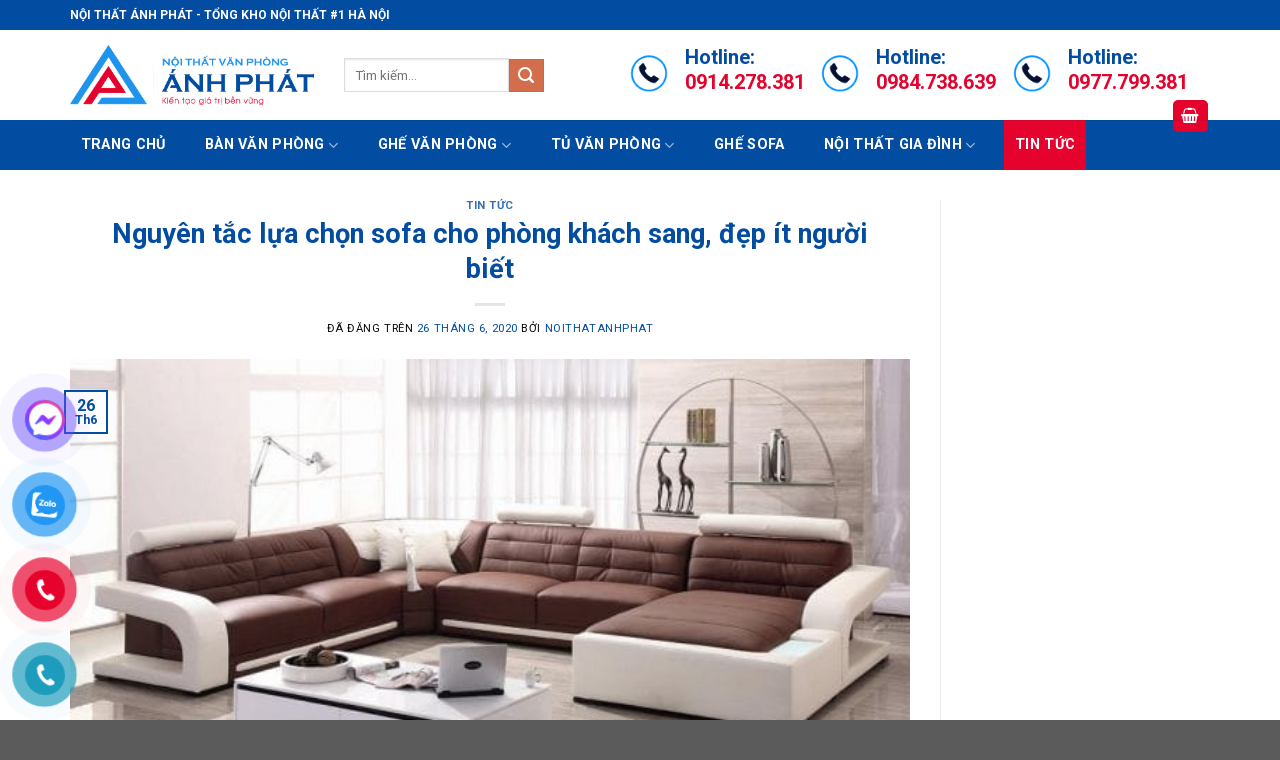

--- FILE ---
content_type: text/html; charset=UTF-8
request_url: https://noithatanhphat.com.vn/nguyen-tac-lua-chon-sofa-cho-phong-khach-sang-dep-it-nguoi-biet/
body_size: 26936
content:
<!DOCTYPE html>
<html lang="vi" prefix="og: https://ogp.me/ns#" class="loading-site no-js">
<head>
	<meta charset="UTF-8" />
	<link rel="profile" href="http://gmpg.org/xfn/11" />
	<link rel="pingback" href="https://noithatanhphat.com.vn/xmlrpc.php" />

	<script>(function(html){html.className = html.className.replace(/\bno-js\b/,'js')})(document.documentElement);</script>
	<style>img:is([sizes="auto" i], [sizes^="auto," i]) { contain-intrinsic-size: 3000px 1500px }</style>
	<meta name="viewport" content="width=device-width, initial-scale=1" />
<!-- Tối ưu hóa công cụ tìm kiếm bởi Rank Math - https://rankmath.com/ -->
<title>Nguyên tắc lựa chọn sofa cho phòng khách sang, đẹp ít người biết</title>
<meta name="description" content="Chọn sofa cho phòng khách đẹp, sang trọng là một trong những tiêu chí quan trọng giúp không gian phòng khách trở nên đầy cuốn hút."/>
<meta name="robots" content="follow, index, max-snippet:-1, max-video-preview:-1, max-image-preview:large"/>
<link rel="canonical" href="https://noithatanhphat.com.vn/nguyen-tac-lua-chon-sofa-cho-phong-khach-sang-dep-it-nguoi-biet/" />
<meta property="og:locale" content="vi_VN" />
<meta property="og:type" content="article" />
<meta property="og:title" content="Nguyên tắc lựa chọn sofa cho phòng khách sang, đẹp ít người biết" />
<meta property="og:description" content="Chọn sofa cho phòng khách đẹp, sang trọng là một trong những tiêu chí quan trọng giúp không gian phòng khách trở nên đầy cuốn hút." />
<meta property="og:url" content="https://noithatanhphat.com.vn/nguyen-tac-lua-chon-sofa-cho-phong-khach-sang-dep-it-nguoi-biet/" />
<meta property="og:site_name" content="NỘI THẤT ÁNH PHÁT" />
<meta property="article:publisher" content="https://www.facebook.com/minhhuan1991/" />
<meta property="article:section" content="Tin tức" />
<meta property="og:image" content="https://noithatanhphat.com.vn/wp-content/uploads/2020/06/1-chon-sofa-cho-phong-khach-21.jpg" />
<meta property="og:image:secure_url" content="https://noithatanhphat.com.vn/wp-content/uploads/2020/06/1-chon-sofa-cho-phong-khach-21.jpg" />
<meta property="og:image:width" content="600" />
<meta property="og:image:height" content="325" />
<meta property="og:image:alt" content="Chọn sofa cho phòng khách2" />
<meta property="og:image:type" content="image/jpeg" />
<meta property="article:published_time" content="2020-06-26T14:51:36+07:00" />
<meta name="twitter:card" content="summary_large_image" />
<meta name="twitter:title" content="Nguyên tắc lựa chọn sofa cho phòng khách sang, đẹp ít người biết" />
<meta name="twitter:description" content="Chọn sofa cho phòng khách đẹp, sang trọng là một trong những tiêu chí quan trọng giúp không gian phòng khách trở nên đầy cuốn hút." />
<meta name="twitter:image" content="https://noithatanhphat.com.vn/wp-content/uploads/2020/06/1-chon-sofa-cho-phong-khach-21.jpg" />
<meta name="twitter:label1" content="Được viết bởi" />
<meta name="twitter:data1" content="noithatanhphat" />
<meta name="twitter:label2" content="Thời gian để đọc" />
<meta name="twitter:data2" content="3 phút" />
<script type="application/ld+json" class="rank-math-schema">{"@context":"https://schema.org","@graph":[{"@type":["Organization","Person"],"@id":"https://noithatanhphat.com.vn/#person","name":"n\u00f4\u0323i th\u00e2\u0301t a\u0301nh pha\u0301t","url":"https://noithatanhphat.com.vn","sameAs":["https://www.facebook.com/minhhuan1991/"],"email":"thanhlybanghevanphong66@gmail.com","address":{"@type":"PostalAddress","streetAddress":"s\u00f4\u0301 75 ngo\u0303 18 \u0111i\u0323nh c\u00f4ng th\u01b0\u01a1\u0323ng hoa\u0300ng mai ha\u0300 n\u00f4\u0323i","addressLocality":"h\u00e0 n\u1ed9i","addressRegion":"vi\u00ea\u0323t nam","postalCode":"100000","addressCountry":"VN"},"logo":{"@type":"ImageObject","@id":"https://noithatanhphat.com.vn/#logo","url":"https://noithatanhphat.com.vn/wp-content/uploads/2022/06/unnamed-removebg-preview.png","contentUrl":"https://noithatanhphat.com.vn/wp-content/uploads/2022/06/unnamed-removebg-preview.png","caption":"N\u1ed8I TH\u1ea4T \u00c1NH PH\u00c1T","inLanguage":"vi","width":"500","height":"500"},"telephone":"0977799381","image":{"@id":"https://noithatanhphat.com.vn/#logo"}},{"@type":"WebSite","@id":"https://noithatanhphat.com.vn/#website","url":"https://noithatanhphat.com.vn","name":"N\u1ed8I TH\u1ea4T \u00c1NH PH\u00c1T","alternateName":"B\u00c0N GH\u1ebe V\u0102N PH\u00d2NG \u00c1NH PH\u00c1T","publisher":{"@id":"https://noithatanhphat.com.vn/#person"},"inLanguage":"vi"},{"@type":"ImageObject","@id":"https://noithatanhphat.com.vn/wp-content/uploads/2020/06/1-chon-sofa-cho-phong-khach-21.jpg","url":"https://noithatanhphat.com.vn/wp-content/uploads/2020/06/1-chon-sofa-cho-phong-khach-21.jpg","width":"600","height":"325","caption":"Ch\u1ecdn sofa cho ph\u00f2ng kh\u00e1ch2","inLanguage":"vi"},{"@type":"BreadcrumbList","@id":"https://noithatanhphat.com.vn/nguyen-tac-lua-chon-sofa-cho-phong-khach-sang-dep-it-nguoi-biet/#breadcrumb","itemListElement":[{"@type":"ListItem","position":"1","item":{"@id":"https://noithatanhphat.com.vn","name":"Trang ch\u1ee7"}},{"@type":"ListItem","position":"2","item":{"@id":"https://noithatanhphat.com.vn/tin-tuc/","name":"Tin t\u1ee9c"}},{"@type":"ListItem","position":"3","item":{"@id":"https://noithatanhphat.com.vn/nguyen-tac-lua-chon-sofa-cho-phong-khach-sang-dep-it-nguoi-biet/","name":"Nguy\u00ean t\u1eafc l\u1ef1a ch\u1ecdn sofa cho ph\u00f2ng kh\u00e1ch sang, \u0111\u1eb9p \u00edt ng\u01b0\u1eddi bi\u1ebft"}}]},{"@type":"WebPage","@id":"https://noithatanhphat.com.vn/nguyen-tac-lua-chon-sofa-cho-phong-khach-sang-dep-it-nguoi-biet/#webpage","url":"https://noithatanhphat.com.vn/nguyen-tac-lua-chon-sofa-cho-phong-khach-sang-dep-it-nguoi-biet/","name":"Nguy\u00ean t\u1eafc l\u1ef1a ch\u1ecdn sofa cho ph\u00f2ng kh\u00e1ch sang, \u0111\u1eb9p \u00edt ng\u01b0\u1eddi bi\u1ebft","datePublished":"2020-06-26T14:51:36+07:00","dateModified":"2020-06-26T14:51:36+07:00","isPartOf":{"@id":"https://noithatanhphat.com.vn/#website"},"primaryImageOfPage":{"@id":"https://noithatanhphat.com.vn/wp-content/uploads/2020/06/1-chon-sofa-cho-phong-khach-21.jpg"},"inLanguage":"vi","breadcrumb":{"@id":"https://noithatanhphat.com.vn/nguyen-tac-lua-chon-sofa-cho-phong-khach-sang-dep-it-nguoi-biet/#breadcrumb"}},{"@type":"Person","@id":"https://noithatanhphat.com.vn/author/noithatanhphat/","name":"noithatanhphat","url":"https://noithatanhphat.com.vn/author/noithatanhphat/","image":{"@type":"ImageObject","@id":"https://secure.gravatar.com/avatar/1b625e07afd4b06f706437cb5ca14a08?s=96&amp;d=mm&amp;r=g","url":"https://secure.gravatar.com/avatar/1b625e07afd4b06f706437cb5ca14a08?s=96&amp;d=mm&amp;r=g","caption":"noithatanhphat","inLanguage":"vi"},"sameAs":["https://noithatanhphat.com.vn/"]},{"@type":"BlogPosting","headline":"Nguy\u00ean t\u1eafc l\u1ef1a ch\u1ecdn sofa cho ph\u00f2ng kh\u00e1ch sang, \u0111\u1eb9p \u00edt ng\u01b0\u1eddi bi\u1ebft","keywords":"ch\u1ecdn sofa cho ph\u00f2ng kh\u00e1ch","datePublished":"2020-06-26T14:51:36+07:00","dateModified":"2020-06-26T14:51:36+07:00","articleSection":"Tin t\u1ee9c","author":{"@id":"https://noithatanhphat.com.vn/author/noithatanhphat/","name":"noithatanhphat"},"publisher":{"@id":"https://noithatanhphat.com.vn/#person"},"description":"Ch\u1ecdn sofa cho ph\u00f2ng kh\u00e1ch \u0111\u1eb9p, sang tr\u1ecdng l\u00e0 m\u1ed9t trong nh\u1eefng ti\u00eau ch\u00ed quan tr\u1ecdng gi\u00fap kh\u00f4ng gian ph\u00f2ng kh\u00e1ch tr\u1edf n\u00ean \u0111\u1ea7y cu\u1ed1n h\u00fat.","name":"Nguy\u00ean t\u1eafc l\u1ef1a ch\u1ecdn sofa cho ph\u00f2ng kh\u00e1ch sang, \u0111\u1eb9p \u00edt ng\u01b0\u1eddi bi\u1ebft","@id":"https://noithatanhphat.com.vn/nguyen-tac-lua-chon-sofa-cho-phong-khach-sang-dep-it-nguoi-biet/#richSnippet","isPartOf":{"@id":"https://noithatanhphat.com.vn/nguyen-tac-lua-chon-sofa-cho-phong-khach-sang-dep-it-nguoi-biet/#webpage"},"image":{"@id":"https://noithatanhphat.com.vn/wp-content/uploads/2020/06/1-chon-sofa-cho-phong-khach-21.jpg"},"inLanguage":"vi","mainEntityOfPage":{"@id":"https://noithatanhphat.com.vn/nguyen-tac-lua-chon-sofa-cho-phong-khach-sang-dep-it-nguoi-biet/#webpage"}}]}</script>
<!-- /Plugin SEO WordPress Rank Math -->

<link rel='dns-prefetch' href='//use.fontawesome.com' />
<link rel='dns-prefetch' href='//fonts.googleapis.com' />
<link href='https://fonts.gstatic.com' crossorigin rel='preconnect' />
<link rel='prefetch' href='https://noithatanhphat.com.vn/wp-content/themes/flatsome/assets/js/flatsome.js?ver=a0a7aee297766598a20e' />
<link rel='prefetch' href='https://noithatanhphat.com.vn/wp-content/themes/flatsome/assets/js/chunk.slider.js?ver=3.18.7' />
<link rel='prefetch' href='https://noithatanhphat.com.vn/wp-content/themes/flatsome/assets/js/chunk.popups.js?ver=3.18.7' />
<link rel='prefetch' href='https://noithatanhphat.com.vn/wp-content/themes/flatsome/assets/js/chunk.tooltips.js?ver=3.18.7' />
<link rel='prefetch' href='https://noithatanhphat.com.vn/wp-content/themes/flatsome/assets/js/woocommerce.js?ver=49415fe6a9266f32f1f2' />
<style id='wp-emoji-styles-inline-css' type='text/css'>

	img.wp-smiley, img.emoji {
		display: inline !important;
		border: none !important;
		box-shadow: none !important;
		height: 1em !important;
		width: 1em !important;
		margin: 0 0.07em !important;
		vertical-align: -0.1em !important;
		background: none !important;
		padding: 0 !important;
	}
</style>
<style id='wp-block-library-inline-css' type='text/css'>
:root{--wp-admin-theme-color:#007cba;--wp-admin-theme-color--rgb:0,124,186;--wp-admin-theme-color-darker-10:#006ba1;--wp-admin-theme-color-darker-10--rgb:0,107,161;--wp-admin-theme-color-darker-20:#005a87;--wp-admin-theme-color-darker-20--rgb:0,90,135;--wp-admin-border-width-focus:2px;--wp-block-synced-color:#7a00df;--wp-block-synced-color--rgb:122,0,223;--wp-bound-block-color:var(--wp-block-synced-color)}@media (min-resolution:192dpi){:root{--wp-admin-border-width-focus:1.5px}}.wp-element-button{cursor:pointer}:root{--wp--preset--font-size--normal:16px;--wp--preset--font-size--huge:42px}:root .has-very-light-gray-background-color{background-color:#eee}:root .has-very-dark-gray-background-color{background-color:#313131}:root .has-very-light-gray-color{color:#eee}:root .has-very-dark-gray-color{color:#313131}:root .has-vivid-green-cyan-to-vivid-cyan-blue-gradient-background{background:linear-gradient(135deg,#00d084,#0693e3)}:root .has-purple-crush-gradient-background{background:linear-gradient(135deg,#34e2e4,#4721fb 50%,#ab1dfe)}:root .has-hazy-dawn-gradient-background{background:linear-gradient(135deg,#faaca8,#dad0ec)}:root .has-subdued-olive-gradient-background{background:linear-gradient(135deg,#fafae1,#67a671)}:root .has-atomic-cream-gradient-background{background:linear-gradient(135deg,#fdd79a,#004a59)}:root .has-nightshade-gradient-background{background:linear-gradient(135deg,#330968,#31cdcf)}:root .has-midnight-gradient-background{background:linear-gradient(135deg,#020381,#2874fc)}.has-regular-font-size{font-size:1em}.has-larger-font-size{font-size:2.625em}.has-normal-font-size{font-size:var(--wp--preset--font-size--normal)}.has-huge-font-size{font-size:var(--wp--preset--font-size--huge)}.has-text-align-center{text-align:center}.has-text-align-left{text-align:left}.has-text-align-right{text-align:right}#end-resizable-editor-section{display:none}.aligncenter{clear:both}.items-justified-left{justify-content:flex-start}.items-justified-center{justify-content:center}.items-justified-right{justify-content:flex-end}.items-justified-space-between{justify-content:space-between}.screen-reader-text{border:0;clip:rect(1px,1px,1px,1px);clip-path:inset(50%);height:1px;margin:-1px;overflow:hidden;padding:0;position:absolute;width:1px;word-wrap:normal!important}.screen-reader-text:focus{background-color:#ddd;clip:auto!important;clip-path:none;color:#444;display:block;font-size:1em;height:auto;left:5px;line-height:normal;padding:15px 23px 14px;text-decoration:none;top:5px;width:auto;z-index:100000}html :where(.has-border-color){border-style:solid}html :where([style*=border-top-color]){border-top-style:solid}html :where([style*=border-right-color]){border-right-style:solid}html :where([style*=border-bottom-color]){border-bottom-style:solid}html :where([style*=border-left-color]){border-left-style:solid}html :where([style*=border-width]){border-style:solid}html :where([style*=border-top-width]){border-top-style:solid}html :where([style*=border-right-width]){border-right-style:solid}html :where([style*=border-bottom-width]){border-bottom-style:solid}html :where([style*=border-left-width]){border-left-style:solid}html :where(img[class*=wp-image-]){height:auto;max-width:100%}:where(figure){margin:0 0 1em}html :where(.is-position-sticky){--wp-admin--admin-bar--position-offset:var(--wp-admin--admin-bar--height,0px)}@media screen and (max-width:600px){html :where(.is-position-sticky){--wp-admin--admin-bar--position-offset:0px}}
</style>
<style id='woocommerce-inline-inline-css' type='text/css'>
.woocommerce form .form-row .required { visibility: visible; }
</style>
<link rel='stylesheet' id='pzf-style-css' href='https://noithatanhphat.com.vn/wp-content/plugins/button-contact-vr/legacy/css/style.css?ver=1' type='text/css' media='all' />
<link rel='stylesheet' id='ez-toc-css' href='https://noithatanhphat.com.vn/wp-content/plugins/easy-table-of-contents/assets/css/screen.min.css?ver=2.0.69.1' type='text/css' media='all' />
<style id='ez-toc-inline-css' type='text/css'>
div#ez-toc-container .ez-toc-title {font-size: 120%;}div#ez-toc-container .ez-toc-title {font-weight: 500;}div#ez-toc-container ul li {font-size: 95%;}div#ez-toc-container ul li {font-weight: 500;}div#ez-toc-container nav ul ul li {font-size: 90%;}
.ez-toc-container-direction {direction: ltr;}.ez-toc-counter ul{counter-reset: item ;}.ez-toc-counter nav ul li a::before {content: counters(item, '.', decimal) '. ';display: inline-block;counter-increment: item;flex-grow: 0;flex-shrink: 0;margin-right: .2em; float: left; }.ez-toc-widget-direction {direction: ltr;}.ez-toc-widget-container ul{counter-reset: item ;}.ez-toc-widget-container nav ul li a::before {content: counters(item, '.', decimal) '. ';display: inline-block;counter-increment: item;flex-grow: 0;flex-shrink: 0;margin-right: .2em; float: left; }
</style>
<link rel='stylesheet' id='font-awesome-official-css' href='https://use.fontawesome.com/releases/v6.5.2/css/all.css' type='text/css' media='all' integrity="sha384-PPIZEGYM1v8zp5Py7UjFb79S58UeqCL9pYVnVPURKEqvioPROaVAJKKLzvH2rDnI" crossorigin="anonymous" />
<link rel='stylesheet' id='wps-visitor-style-css' href='https://noithatanhphat.com.vn/wp-content/plugins/wps-visitor-counter/styles/css/default.css?ver=2' type='text/css' media='all' />
<link rel='stylesheet' id='flatsome-main-css' href='https://noithatanhphat.com.vn/wp-content/themes/flatsome/assets/css/flatsome.css?ver=3.18.7' type='text/css' media='all' />
<style id='flatsome-main-inline-css' type='text/css'>
@font-face {
				font-family: "fl-icons";
				font-display: block;
				src: url(https://noithatanhphat.com.vn/wp-content/themes/flatsome/assets/css/icons/fl-icons.eot?v=3.18.7);
				src:
					url(https://noithatanhphat.com.vn/wp-content/themes/flatsome/assets/css/icons/fl-icons.eot#iefix?v=3.18.7) format("embedded-opentype"),
					url(https://noithatanhphat.com.vn/wp-content/themes/flatsome/assets/css/icons/fl-icons.woff2?v=3.18.7) format("woff2"),
					url(https://noithatanhphat.com.vn/wp-content/themes/flatsome/assets/css/icons/fl-icons.ttf?v=3.18.7) format("truetype"),
					url(https://noithatanhphat.com.vn/wp-content/themes/flatsome/assets/css/icons/fl-icons.woff?v=3.18.7) format("woff"),
					url(https://noithatanhphat.com.vn/wp-content/themes/flatsome/assets/css/icons/fl-icons.svg?v=3.18.7#fl-icons) format("svg");
			}
</style>
<link rel='stylesheet' id='flatsome-shop-css' href='https://noithatanhphat.com.vn/wp-content/themes/flatsome/assets/css/flatsome-shop.css?ver=3.18.7' type='text/css' media='all' />
<link rel='stylesheet' id='flatsome-style-css' href='https://noithatanhphat.com.vn/wp-content/themes/flatsome/style.css?ver=3.18.7' type='text/css' media='all' />
<link rel='stylesheet' id='flatsome-googlefonts-css' href='//fonts.googleapis.com/css?family=Roboto%3Aregular%2C700%2Cregular%2C700%7CDancing+Script%3Aregular%2Cregular&#038;display=swap&#038;ver=3.9' type='text/css' media='all' />
<link rel='stylesheet' id='font-awesome-official-v4shim-css' href='https://use.fontawesome.com/releases/v6.5.2/css/v4-shims.css' type='text/css' media='all' integrity="sha384-XyvK/kKwgVW+fuRkusfLgfhAMuaxLPSOY8W7wj8tUkf0Nr2WGHniPmpdu+cmPS5n" crossorigin="anonymous" />
<script type="text/javascript" src="https://noithatanhphat.com.vn/wp-includes/js/jquery/jquery.min.js?ver=3.7.1" id="jquery-core-js"></script>
<script type="text/javascript" src="https://noithatanhphat.com.vn/wp-includes/js/jquery/jquery-migrate.min.js?ver=3.4.1" id="jquery-migrate-js"></script>
<script type="text/javascript" src="https://noithatanhphat.com.vn/wp-content/plugins/woocommerce/assets/js/jquery-blockui/jquery.blockUI.min.js?ver=2.7.0-wc.9.4.4" id="jquery-blockui-js" data-wp-strategy="defer"></script>
<script type="text/javascript" src="https://noithatanhphat.com.vn/wp-content/plugins/woocommerce/assets/js/js-cookie/js.cookie.min.js?ver=2.1.4-wc.9.4.4" id="js-cookie-js" data-wp-strategy="defer"></script>
<script type="text/javascript" id="wps-js-extra">
/* <![CDATA[ */
var wpspagevisit = {"ajaxurl":"https:\/\/noithatanhphat.com.vn\/wp-admin\/admin-ajax.php","ajax_nonce":"b1f3ea54b4"};
/* ]]> */
</script>
<script type="text/javascript" src="https://noithatanhphat.com.vn/wp-content/plugins/wps-visitor-counter/styles/js/custom.js?ver=1" id="wps-js"></script>
<link rel="https://api.w.org/" href="https://noithatanhphat.com.vn/wp-json/" /><link rel="alternate" title="JSON" type="application/json" href="https://noithatanhphat.com.vn/wp-json/wp/v2/posts/14373" /><link rel="EditURI" type="application/rsd+xml" title="RSD" href="https://noithatanhphat.com.vn/xmlrpc.php?rsd" />
<meta name="generator" content="WordPress 6.7.4" />
<link rel='shortlink' href='https://noithatanhphat.com.vn/?p=14373' />
<link rel="alternate" title="oNhúng (JSON)" type="application/json+oembed" href="https://noithatanhphat.com.vn/wp-json/oembed/1.0/embed?url=https%3A%2F%2Fnoithatanhphat.com.vn%2Fnguyen-tac-lua-chon-sofa-cho-phong-khach-sang-dep-it-nguoi-biet%2F" />
<link rel="alternate" title="oNhúng (XML)" type="text/xml+oembed" href="https://noithatanhphat.com.vn/wp-json/oembed/1.0/embed?url=https%3A%2F%2Fnoithatanhphat.com.vn%2Fnguyen-tac-lua-chon-sofa-cho-phong-khach-sang-dep-it-nguoi-biet%2F&#038;format=xml" />
<!-- Global site tag (gtag.js) - Google Analytics -->
<script async src="https://www.googletagmanager.com/gtag/js?id=UA-170410076-1"></script>
<script>
  window.dataLayer = window.dataLayer || [];
  function gtag(){dataLayer.push(arguments);}
  gtag('js', new Date());

  gtag('config', 'UA-170410076-1');
</script>
<meta name="google-site-verification" content="5w_Dd80mwIHLhbKeyfoZ-foifHDWVphNZzPDaS12hR4" /><style>.bg{opacity: 0; transition: opacity 1s; -webkit-transition: opacity 1s;} .bg-loaded{opacity: 1;}</style><meta name="google-site-verification" content="oJr5CTjQVYX0ruFtnVpQSAF4ZDr2HSw9FkBtvWrxtmk" />
<meta name="google-site-verification" content="Oy8Hxn6pqdnxg8yir2tJdSw-cZSJRw8wlHJhFhbrPpI" />
<meta name="google-site-verification" content="kHb2LoYRY8K9Lf48F-fF8NzuBCoePJ2XOh1lu7J63Ok" />
<!-- Google tag (gtag.js) -->
<script async src="https://www.googletagmanager.com/gtag/js?id=G-67CPG1HLF4"></script>
<script>
  window.dataLayer = window.dataLayer || [];
  function gtag(){dataLayer.push(arguments);}
  gtag('js', new Date());
  gtag('config', 'G-67CPG1HLF4');
</script>

<!-- Google tag (gtag.js) -->
<script async src="https://www.googletagmanager.com/gtag/js?id=UA-130626294-1"></script>
<script>
  window.dataLayer = window.dataLayer || [];
  function gtag(){dataLayer.push(arguments);}
  gtag('js', new Date());

  gtag('config', 'UA-130626294-1');
</script>
<!-- Google tag (gtag.js) -->
<script async src="https://www.googletagmanager.com/gtag/js?id=UA-252542771-1"></script>
<script>
  window.dataLayer = window.dataLayer || [];
  function gtag(){dataLayer.push(arguments);}
  gtag('js', new Date());

  gtag('config', 'UA-252542771-1');
</script>
<meta name="google-site-verification" content="LCUgV0YOxkAbLhgZzN-apqzzInr4Yjb52CbdhH6QbsM" />
<!-- Google tag (gtag.js) -->
<script async src="https://www.googletagmanager.com/gtag/js?id=G-GMCNT38JXM"></script>
<script>
  window.dataLayer = window.dataLayer || [];
  function gtag(){dataLayer.push(arguments);}
  gtag('js', new Date());

  gtag('config', 'G-GMCNT38JXM');
</script>
	<noscript><style>.woocommerce-product-gallery{ opacity: 1 !important; }</style></noscript>
	<style class='wp-fonts-local' type='text/css'>
@font-face{font-family:Inter;font-style:normal;font-weight:300 900;font-display:fallback;src:url('https://noithatanhphat.com.vn/wp-content/plugins/woocommerce/assets/fonts/Inter-VariableFont_slnt,wght.woff2') format('woff2');font-stretch:normal;}
@font-face{font-family:Cardo;font-style:normal;font-weight:400;font-display:fallback;src:url('https://noithatanhphat.com.vn/wp-content/plugins/woocommerce/assets/fonts/cardo_normal_400.woff2') format('woff2');}
</style>
<link rel="icon" href="https://noithatanhphat.com.vn/wp-content/uploads/2024/05/ANHPHAT-file-goc-png-01-150x150-1-100x100.png" sizes="32x32" />
<link rel="icon" href="https://noithatanhphat.com.vn/wp-content/uploads/2024/05/ANHPHAT-file-goc-png-01-150x150-1.png" sizes="192x192" />
<link rel="apple-touch-icon" href="https://noithatanhphat.com.vn/wp-content/uploads/2024/05/ANHPHAT-file-goc-png-01-150x150-1.png" />
<meta name="msapplication-TileImage" content="https://noithatanhphat.com.vn/wp-content/uploads/2024/05/ANHPHAT-file-goc-png-01-150x150-1.png" />
<style id="custom-css" type="text/css">:root {--primary-color: #024da1;--fs-color-primary: #024da1;--fs-color-secondary: #d26e4b;--fs-color-success: #7a9c59;--fs-color-alert: #b20000;--fs-experimental-link-color: #024da1;--fs-experimental-link-color-hover: #111;}.tooltipster-base {--tooltip-color: #fff;--tooltip-bg-color: #000;}.off-canvas-right .mfp-content, .off-canvas-left .mfp-content {--drawer-width: 300px;}.off-canvas .mfp-content.off-canvas-cart {--drawer-width: 360px;}.container-width, .full-width .ubermenu-nav, .container, .row{max-width: 1170px}.row.row-collapse{max-width: 1140px}.row.row-small{max-width: 1162.5px}.row.row-large{max-width: 1200px}.header-main{height: 90px}#logo img{max-height: 90px}#logo{width:244px;}.header-bottom{min-height: 50px}.header-top{min-height: 30px}.transparent .header-main{height: 90px}.transparent #logo img{max-height: 90px}.has-transparent + .page-title:first-of-type,.has-transparent + #main > .page-title,.has-transparent + #main > div > .page-title,.has-transparent + #main .page-header-wrapper:first-of-type .page-title{padding-top: 170px;}.header.show-on-scroll,.stuck .header-main{height:70px!important}.stuck #logo img{max-height: 70px!important}.search-form{ width: 70%;}.header-bottom {background-color: #024da1}.stuck .header-main .nav > li > a{line-height: 50px }.header-bottom-nav > li > a{line-height: 50px }@media (max-width: 549px) {.header-main{height: 70px}#logo img{max-height: 70px}}.nav-dropdown{border-radius:3px}.nav-dropdown{font-size:100%}body{color: #0a0a0a}h1,h2,h3,h4,h5,h6,.heading-font{color: #024da1;}@media screen and (max-width: 549px){body{font-size: 100%;}}body{font-family: Roboto, sans-serif;}body {font-weight: 400;font-style: normal;}.nav > li > a {font-family: Roboto, sans-serif;}.mobile-sidebar-levels-2 .nav > li > ul > li > a {font-family: Roboto, sans-serif;}.nav > li > a,.mobile-sidebar-levels-2 .nav > li > ul > li > a {font-weight: 700;font-style: normal;}h1,h2,h3,h4,h5,h6,.heading-font, .off-canvas-center .nav-sidebar.nav-vertical > li > a{font-family: Roboto, sans-serif;}h1,h2,h3,h4,h5,h6,.heading-font,.banner h1,.banner h2 {font-weight: 700;font-style: normal;}.alt-font{font-family: "Dancing Script", sans-serif;}.alt-font {font-weight: 400!important;font-style: normal!important;}.header:not(.transparent) .header-bottom-nav.nav > li > a{color: #ffffff;}.header:not(.transparent) .header-bottom-nav.nav > li > a:hover,.header:not(.transparent) .header-bottom-nav.nav > li.active > a,.header:not(.transparent) .header-bottom-nav.nav > li.current > a,.header:not(.transparent) .header-bottom-nav.nav > li > a.active,.header:not(.transparent) .header-bottom-nav.nav > li > a.current{color: #e5032e;}.header-bottom-nav.nav-line-bottom > li > a:before,.header-bottom-nav.nav-line-grow > li > a:before,.header-bottom-nav.nav-line > li > a:before,.header-bottom-nav.nav-box > li > a:hover,.header-bottom-nav.nav-box > li.active > a,.header-bottom-nav.nav-pills > li > a:hover,.header-bottom-nav.nav-pills > li.active > a{color:#FFF!important;background-color: #e5032e;}.has-equal-box-heights .box-image {padding-top: 100%;}@media screen and (min-width: 550px){.products .box-vertical .box-image{min-width: 400px!important;width: 400px!important;}}.header-main .social-icons,.header-main .cart-icon strong,.header-main .menu-title,.header-main .header-button > .button.is-outline,.header-main .nav > li > a > i:not(.icon-angle-down){color: #e5032e!important;}.header-main .header-button > .button.is-outline,.header-main .cart-icon strong:after,.header-main .cart-icon strong{border-color: #e5032e!important;}.header-main .header-button > .button:not(.is-outline){background-color: #e5032e!important;}.header-main .current-dropdown .cart-icon strong,.header-main .header-button > .button:hover,.header-main .header-button > .button:hover i,.header-main .header-button > .button:hover span{color:#FFF!important;}.header-main .menu-title:hover,.header-main .social-icons a:hover,.header-main .header-button > .button.is-outline:hover,.header-main .nav > li > a:hover > i:not(.icon-angle-down){color: #e5032e!important;}.header-main .current-dropdown .cart-icon strong,.header-main .header-button > .button:hover{background-color: #e5032e!important;}.header-main .current-dropdown .cart-icon strong:after,.header-main .current-dropdown .cart-icon strong,.header-main .header-button > .button:hover{border-color: #e5032e!important;}.label-new.menu-item > a:after{content:"Mới";}.label-hot.menu-item > a:after{content:"Thịnh hành";}.label-sale.menu-item > a:after{content:"Giảm giá";}.label-popular.menu-item > a:after{content:"Phổ biến";}</style></head>

<body class="post-template-default single single-post postid-14373 single-format-standard theme-flatsome woocommerce-no-js lightbox nav-dropdown-has-arrow nav-dropdown-has-shadow nav-dropdown-has-border">


<a class="skip-link screen-reader-text" href="#main">Chuyển đến nội dung</a>

<div id="wrapper">

	
	<header id="header" class="header has-sticky sticky-jump">
		<div class="header-wrapper">
			<div id="top-bar" class="header-top hide-for-sticky nav-dark">
    <div class="flex-row container">
      <div class="flex-col hide-for-medium flex-left">
          <ul class="nav nav-left medium-nav-center nav-small  nav-divided">
              <li class="html custom html_topbar_left"><b>NỘI THẤT ÁNH PHÁT - TỔNG KHO NỘI THẤT #1 HÀ NỘI</b></li>          </ul>
      </div>

      <div class="flex-col hide-for-medium flex-center">
          <ul class="nav nav-center nav-small  nav-divided">
                        </ul>
      </div>

      <div class="flex-col hide-for-medium flex-right">
         <ul class="nav top-bar-nav nav-right nav-small  nav-divided">
                        </ul>
      </div>

            <div class="flex-col show-for-medium flex-grow">
          <ul class="nav nav-center nav-small mobile-nav  nav-divided">
              <li class="html custom html_topbar_left"><b>NỘI THẤT ÁNH PHÁT - TỔNG KHO NỘI THẤT #1 HÀ NỘI</b></li>          </ul>
      </div>
      
    </div>
</div>
<div id="masthead" class="header-main hide-for-sticky">
      <div class="header-inner flex-row container logo-left medium-logo-center" role="navigation">

          <!-- Logo -->
          <div id="logo" class="flex-col logo">
            
<!-- Header logo -->
<a href="https://noithatanhphat.com.vn/" title="Chuyên nội thất văn phòng, bàn ghế thanh lý giá rẻ #1 Hà Nội - Nội Thất Ánh Phát &#8211; Tổng Kho Nội Thất #1 Hà Nội" rel="home" data-wpel-link="internal">
		<img width="1020" height="251" src="https://noithatanhphat.com.vn/wp-content/uploads/2024/06/ANHPHAT-file-goc-png-03.png" class="header_logo header-logo" alt="Chuyên nội thất văn phòng, bàn ghế thanh lý giá rẻ #1 Hà Nội"/><img  width="1020" height="251" src="https://noithatanhphat.com.vn/wp-content/uploads/2024/06/ANHPHAT-file-goc-png-03.png" class="header-logo-dark" alt="Chuyên nội thất văn phòng, bàn ghế thanh lý giá rẻ #1 Hà Nội"/></a>
          </div>

          <!-- Mobile Left Elements -->
          <div class="flex-col show-for-medium flex-left">
            <ul class="mobile-nav nav nav-left ">
              <li class="cart-item has-icon">

<div class="header-button">
		<a href="https://noithatanhphat.com.vn/gio-hang/" class="header-cart-link icon primary button round is-small off-canvas-toggle nav-top-link" title="Giỏ hàng" data-open="#cart-popup" data-class="off-canvas-cart" data-pos="right" data-wpel-link="internal">

    <i class="icon-shopping-basket"
    data-icon-label="0">
  </i>
  </a>
</div>

  <!-- Cart Sidebar Popup -->
  <div id="cart-popup" class="mfp-hide">
  <div class="cart-popup-inner inner-padding cart-popup-inner--sticky">
      <div class="cart-popup-title text-center">
          <span class="heading-font uppercase">Giỏ hàng</span>
          <div class="is-divider"></div>
      </div>
	  <div class="widget_shopping_cart">
		  <div class="widget_shopping_cart_content">
			  

	<div class="ux-mini-cart-empty flex flex-row-col text-center pt pb">
				<p class="woocommerce-mini-cart__empty-message empty">Chưa có sản phẩm trong giỏ hàng.</p>
			</div>


		  </div>
	  </div>
               </div>
  </div>

</li>
            </ul>
          </div>

          <!-- Left Elements -->
          <div class="flex-col hide-for-medium flex-left
            flex-grow">
            <ul class="header-nav header-nav-main nav nav-left  nav-uppercase" >
              <li class="header-search-form search-form html relative has-icon">
	<div class="header-search-form-wrapper">
		<div class="searchform-wrapper ux-search-box relative is-normal"><form role="search" method="get" class="searchform" action="https://noithatanhphat.com.vn/">
	<div class="flex-row relative">
						<div class="flex-col flex-grow">
			<label class="screen-reader-text" for="woocommerce-product-search-field-0">Tìm kiếm:</label>
			<input type="search" id="woocommerce-product-search-field-0" class="search-field mb-0" placeholder="Tìm kiếm&hellip;" value="" name="s" />
			<input type="hidden" name="post_type" value="product" />
					</div>
		<div class="flex-col">
			<button type="submit" value="Tìm kiếm" class="ux-search-submit submit-button secondary button  icon mb-0" aria-label="Nộp">
				<i class="icon-search" ></i>			</button>
		</div>
	</div>
	<div class="live-search-results text-left z-top"></div>
</form>
</div>	</div>
</li>
            </ul>
          </div>

          <!-- Right Elements -->
          <div class="flex-col hide-for-medium flex-right">
            <ul class="header-nav header-nav-main nav nav-right  nav-uppercase">
              <li class="header-block"><div class="header-block-block-1">	<div id="gap-1635071200" class="gap-element clearfix" style="display:block; height:auto;">
		
<style>
#gap-1635071200 {
  padding-top: 20px;
}
</style>
	</div>
	

<div class="row row-collapse"  id="row-908170341">


	<div id="col-1020845678" class="col medium-4 small-12 large-4"  >
				<div class="col-inner"  >
			
			


		<div class="icon-box featured-box icon-box-left text-left"  >
					<div class="icon-box-img" style="width: 40px">
				<div class="icon">
					<div class="icon-inner" >
						<img width="100" height="100" src="https://noithatanhphat.com.vn/wp-content/uploads/2024/06/phone-icon.png" class="attachment-medium size-medium" alt="" decoding="async" />					</div>
				</div>
			</div>
				<div class="icon-box-text last-reset">
									

	<div id="text-2433019351" class="text">
		
<h3>Hotline:</h3>
<h3><span style="color: #e5032e;"><a style="color: #e5032e;" href="tel:0914278381" data-wpel-link="internal">0914.278.381</a></span></h3>
		
<style>
#text-2433019351 {
  line-height: 0.75;
}
</style>
	</div>
	

		</div>
	</div>
	
	

		</div>
					</div>

	

	<div id="col-665129244" class="col medium-4 small-12 large-4"  >
				<div class="col-inner"  >
			
			


		<div class="icon-box featured-box icon-box-left text-left"  >
					<div class="icon-box-img" style="width: 40px">
				<div class="icon">
					<div class="icon-inner" >
						<img width="100" height="100" src="https://noithatanhphat.com.vn/wp-content/uploads/2024/06/phone-icon.png" class="attachment-medium size-medium" alt="" decoding="async" />					</div>
				</div>
			</div>
				<div class="icon-box-text last-reset">
									

	<div id="text-122022992" class="text">
		
<h3>Hotline:</h3>
<h3><span style="color: #e5032e;"><a style="color: #e5032e;" href="tel:0914278381" data-wpel-link="internal">0984.738.639</a></span></h3>
		
<style>
#text-122022992 {
  line-height: 0.75;
}
</style>
	</div>
	

		</div>
	</div>
	
	

		</div>
					</div>

	

	<div id="col-894137013" class="col medium-4 small-12 large-4"  >
				<div class="col-inner"  >
			
			


		<div class="icon-box featured-box icon-box-left text-left"  >
					<div class="icon-box-img" style="width: 40px">
				<div class="icon">
					<div class="icon-inner" >
						<img width="100" height="100" src="https://noithatanhphat.com.vn/wp-content/uploads/2024/06/phone-icon.png" class="attachment-medium size-medium" alt="" decoding="async" />					</div>
				</div>
			</div>
				<div class="icon-box-text last-reset">
									

	<div id="text-3049812942" class="text">
		
<h3>Hotline:</h3>
<h3><span style="color: #e5032e;"><a style="color: #e5032e;" href="tel:0914278381" data-wpel-link="internal">0977.799.381</a></span></h3>
		
<style>
#text-3049812942 {
  line-height: 0.75;
}
</style>
	</div>
	

		</div>
	</div>
	
	

		</div>
					</div>

	

</div></div></li><li class="cart-item has-icon has-dropdown">
<div class="header-button">
<a href="https://noithatanhphat.com.vn/gio-hang/" class="header-cart-link icon primary button round is-small" title="Giỏ hàng" data-wpel-link="internal">


    <i class="icon-shopping-basket"
    data-icon-label="0">
  </i>
  </a>
</div>
 <ul class="nav-dropdown nav-dropdown-bold">
    <li class="html widget_shopping_cart">
      <div class="widget_shopping_cart_content">
        

	<div class="ux-mini-cart-empty flex flex-row-col text-center pt pb">
				<p class="woocommerce-mini-cart__empty-message empty">Chưa có sản phẩm trong giỏ hàng.</p>
			</div>


      </div>
    </li>
     </ul>

</li>
            </ul>
          </div>

          <!-- Mobile Right Elements -->
          <div class="flex-col show-for-medium flex-right">
            <ul class="mobile-nav nav nav-right ">
              <li class="nav-icon has-icon">
  <div class="header-button">		<a href="#" data-open="#main-menu" data-pos="right" data-bg="main-menu-overlay" data-color="dark" class="icon primary button round is-small" aria-label="Menu" aria-controls="main-menu" aria-expanded="false">

		  <i class="icon-menu" ></i>
		  		</a>
	 </div> </li>
            </ul>
          </div>

      </div>

            <div class="container"><div class="top-divider full-width"></div></div>
      </div>
<div id="wide-nav" class="header-bottom wide-nav hide-for-medium">
    <div class="flex-row container">

                        <div class="flex-col hide-for-medium flex-left">
                <ul class="nav header-nav header-bottom-nav nav-left  nav-box nav-size-medium nav-spacing-medium nav-uppercase">
                    <li id="menu-item-230" class="menu-item menu-item-type-custom menu-item-object-custom menu-item-home menu-item-230 menu-item-design-default"><a href="https://noithatanhphat.com.vn/" class="nav-top-link" data-wpel-link="internal">Trang chủ</a></li>
<li id="menu-item-15448" class="menu-item menu-item-type-taxonomy menu-item-object-product_cat menu-item-has-children menu-item-15448 menu-item-design-default has-dropdown"><a href="https://noithatanhphat.com.vn/danh-muc/thanh-ly-ban-ghe-giam-doc/" class="nav-top-link" aria-expanded="false" aria-haspopup="menu" data-wpel-link="internal">BÀN VĂN PHÒNG<i class="icon-angle-down" ></i></a>
<ul class="sub-menu nav-dropdown nav-dropdown-bold">
	<li id="menu-item-19479" class="menu-item menu-item-type-taxonomy menu-item-object-product_cat menu-item-19479"><a href="https://noithatanhphat.com.vn/danh-muc/ban-giam-doc-lanh-dao/" data-wpel-link="internal">BÀN GIÁM ĐỐC LÃNH ĐẠO</a></li>
	<li id="menu-item-14217" class="menu-item menu-item-type-taxonomy menu-item-object-product_cat menu-item-14217"><a href="https://noithatanhphat.com.vn/danh-muc/ban-van-phong/" data-wpel-link="internal">BÀN NHÂN VIÊN VĂN PHÒNG</a></li>
	<li id="menu-item-15044" class="menu-item menu-item-type-taxonomy menu-item-object-product_cat menu-item-15044"><a href="https://noithatanhphat.com.vn/danh-muc/thanh-ly-ban-lam-viec-chan-sat/" data-wpel-link="internal">BÀN LÀM VIỆC CHÂN SẮT</a></li>
	<li id="menu-item-15449" class="menu-item menu-item-type-taxonomy menu-item-object-product_cat menu-item-15449"><a href="https://noithatanhphat.com.vn/danh-muc/thanh-ly-ban-ghe-phong-hop/" data-wpel-link="internal">BÀN HỌP VĂN PHÒNG</a></li>
	<li id="menu-item-20090" class="menu-item menu-item-type-taxonomy menu-item-object-product_cat menu-item-20090"><a href="https://noithatanhphat.com.vn/danh-muc/ban-cum-module-nhom/" data-wpel-link="internal">BÀN CỤM MODULE NHÓM</a></li>
	<li id="menu-item-23262" class="menu-item menu-item-type-taxonomy menu-item-object-product_cat menu-item-23262"><a href="https://noithatanhphat.com.vn/danh-muc/thanh-ly-ban-quay-le-tan/" data-wpel-link="internal">BÀN QUẦY LỄ TÂN</a></li>
	<li id="menu-item-20248" class="menu-item menu-item-type-taxonomy menu-item-object-product_cat menu-item-20248"><a href="https://noithatanhphat.com.vn/danh-muc/ban-ghe-hoc-sinh/" data-wpel-link="internal">BÀN GHẾ HỌC SINH-NHÀ TRƯỜNG</a></li>
</ul>
</li>
<li id="menu-item-14220" class="menu-item menu-item-type-taxonomy menu-item-object-product_cat menu-item-has-children menu-item-14220 menu-item-design-default has-dropdown"><a href="https://noithatanhphat.com.vn/danh-muc/ghe-van-phong/" class="nav-top-link" aria-expanded="false" aria-haspopup="menu" data-wpel-link="internal">GHẾ VĂN PHÒNG<i class="icon-angle-down" ></i></a>
<ul class="sub-menu nav-dropdown nav-dropdown-bold">
	<li id="menu-item-16852" class="menu-item menu-item-type-taxonomy menu-item-object-product_cat menu-item-16852"><a href="https://noithatanhphat.com.vn/danh-muc/ghe-lanh-dao-giam-doc/" data-wpel-link="internal">GHẾ LÃNH ĐẠO GIÁM ĐỐC</a></li>
	<li id="menu-item-16850" class="menu-item menu-item-type-taxonomy menu-item-object-product_cat menu-item-16850"><a href="https://noithatanhphat.com.vn/danh-muc/ghe-xoay-van-phong/" data-wpel-link="internal">GHẾ XOAY VĂN PHÒNG</a></li>
	<li id="menu-item-14517" class="menu-item menu-item-type-taxonomy menu-item-object-product_cat menu-item-14517"><a href="https://noithatanhphat.com.vn/danh-muc/ghe-chan-quy/" data-wpel-link="internal">GHẾ CHÂN QUỲ</a></li>
	<li id="menu-item-14218" class="menu-item menu-item-type-taxonomy menu-item-object-product_cat menu-item-14218"><a href="https://noithatanhphat.com.vn/danh-muc/thanh-ly-ghe-gap-van-phong/" data-wpel-link="internal">GHẾ GẤP VĂN PHÒNG</a></li>
	<li id="menu-item-23261" class="menu-item menu-item-type-taxonomy menu-item-object-product_cat menu-item-23261"><a href="https://noithatanhphat.com.vn/danh-muc/ghe-cong-thai-hoc/" data-wpel-link="internal">GHẾ CÔNG THÁI HỌC</a></li>
	<li id="menu-item-16851" class="menu-item menu-item-type-taxonomy menu-item-object-product_cat menu-item-16851"><a href="https://noithatanhphat.com.vn/danh-muc/ghe-gaming-choi-game/" data-wpel-link="internal">GHẾ GAMING CHƠI GAME</a></li>
</ul>
</li>
<li id="menu-item-14221" class="menu-item menu-item-type-taxonomy menu-item-object-product_cat menu-item-has-children menu-item-14221 menu-item-design-default has-dropdown"><a href="https://noithatanhphat.com.vn/danh-muc/tu-van-phong/" class="nav-top-link" aria-expanded="false" aria-haspopup="menu" data-wpel-link="internal">TỦ VĂN PHÒNG<i class="icon-angle-down" ></i></a>
<ul class="sub-menu nav-dropdown nav-dropdown-bold">
	<li id="menu-item-20249" class="menu-item menu-item-type-taxonomy menu-item-object-product_cat menu-item-20249"><a href="https://noithatanhphat.com.vn/danh-muc/tu-giam-doc/" data-wpel-link="internal">TỦ GỖ HỒ SƠ VP |TỦ GIÁM ĐỐC</a></li>
	<li id="menu-item-20252" class="menu-item menu-item-type-taxonomy menu-item-object-product_cat menu-item-20252"><a href="https://noithatanhphat.com.vn/danh-muc/tu-sat-van-phong/" data-wpel-link="internal">TỦ SẮT VĂN PHÒNG</a></li>
	<li id="menu-item-14487" class="menu-item menu-item-type-taxonomy menu-item-object-product_cat menu-item-14487"><a href="https://noithatanhphat.com.vn/danh-muc/tu-hoc-phu-di-dong/" data-wpel-link="internal">TỦ HỘC PHỤ DI ĐỘNG</a></li>
	<li id="menu-item-14488" class="menu-item menu-item-type-taxonomy menu-item-object-product_cat menu-item-14488"><a href="https://noithatanhphat.com.vn/danh-muc/thanh-ly-ke-gia-van-phong/" data-wpel-link="internal">KỆ HỒ SƠ KỆ TRANG TRÍ</a></li>
</ul>
</li>
<li id="menu-item-15447" class="menu-item menu-item-type-taxonomy menu-item-object-product_cat menu-item-15447 menu-item-design-default"><a href="https://noithatanhphat.com.vn/danh-muc/thanh-ly-sofa/" class="nav-top-link" data-wpel-link="internal">GHẾ SOFA</a></li>
<li id="menu-item-23258" class="menu-item menu-item-type-taxonomy menu-item-object-product_cat menu-item-has-children menu-item-23258 menu-item-design-default has-dropdown"><a href="https://noithatanhphat.com.vn/danh-muc/noi-that-gia-dinh/" class="nav-top-link" aria-expanded="false" aria-haspopup="menu" data-wpel-link="internal">NỘI THẤT GIA ĐÌNH<i class="icon-angle-down" ></i></a>
<ul class="sub-menu nav-dropdown nav-dropdown-bold">
	<li id="menu-item-24031" class="menu-item menu-item-type-taxonomy menu-item-object-product_cat menu-item-24031"><a href="https://noithatanhphat.com.vn/danh-muc/ban-ghe-an/" data-wpel-link="internal">BÀN GHẾ ĂN</a></li>
	<li id="menu-item-23259" class="menu-item menu-item-type-taxonomy menu-item-object-product_cat menu-item-23259"><a href="https://noithatanhphat.com.vn/danh-muc/tu-giay-dep/" data-wpel-link="internal">TỦ GIÀY DÉP</a></li>
	<li id="menu-item-23260" class="menu-item menu-item-type-taxonomy menu-item-object-product_cat menu-item-23260"><a href="https://noithatanhphat.com.vn/danh-muc/tu-quan-ao/" data-wpel-link="internal">TỦ QUẦN ÁO</a></li>
	<li id="menu-item-23257" class="menu-item menu-item-type-taxonomy menu-item-object-product_cat menu-item-23257"><a href="https://noithatanhphat.com.vn/danh-muc/giuong-ngu/" data-wpel-link="internal">GIƯỜNG NGỦ</a></li>
	<li id="menu-item-24032" class="menu-item menu-item-type-taxonomy menu-item-object-product_cat menu-item-24032"><a href="https://noithatanhphat.com.vn/danh-muc/thanh-ly-ban-ghe-cafe-ban-ghe-an/" data-wpel-link="internal">BÀN GHẾ BAR-CAFE</a></li>
</ul>
</li>
<li id="menu-item-351" class="menu-item menu-item-type-taxonomy menu-item-object-category current-post-ancestor current-menu-parent current-post-parent menu-item-351 active menu-item-design-default"><a href="https://noithatanhphat.com.vn/tin-tuc/" class="nav-top-link" data-wpel-link="internal">Tin tức</a></li>
                </ul>
            </div>
            
            
                        <div class="flex-col hide-for-medium flex-right flex-grow">
              <ul class="nav header-nav header-bottom-nav nav-right  nav-box nav-size-medium nav-spacing-medium nav-uppercase">
                                 </ul>
            </div>
            
            
    </div>
</div>

<div class="header-bg-container fill"><div class="header-bg-image fill"></div><div class="header-bg-color fill"></div></div>		</div>
	</header>

	
	<main id="main" class="">

<div id="content" class="blog-wrapper blog-single page-wrapper">
	

<div class="row row-large row-divided ">

	<div class="large-9 col">
		


<article id="post-14373" class="post-14373 post type-post status-publish format-standard has-post-thumbnail hentry category-tin-tuc">
	<div class="article-inner ">
		<header class="entry-header">
	<div class="entry-header-text entry-header-text-top text-center">
		<h6 class="entry-category is-xsmall"><a href="https://noithatanhphat.com.vn/tin-tuc/" rel="category tag" data-wpel-link="internal">Tin tức</a></h6><h1 class="entry-title">Nguyên tắc lựa chọn sofa cho phòng khách sang, đẹp ít người biết</h1><div class="entry-divider is-divider small"></div>
	<div class="entry-meta uppercase is-xsmall">
		<span class="posted-on">Đã đăng trên <a href="https://noithatanhphat.com.vn/nguyen-tac-lua-chon-sofa-cho-phong-khach-sang-dep-it-nguoi-biet/" rel="bookmark" data-wpel-link="internal"><time class="entry-date published updated" datetime="2020-06-26T14:51:36+07:00">26 Tháng 6, 2020</time></a></span> <span class="byline">bởi <span class="meta-author vcard"><a class="url fn n" href="https://noithatanhphat.com.vn/author/noithatanhphat/" data-wpel-link="internal">noithatanhphat</a></span></span>	</div>
	</div>
						<div class="entry-image relative">
				<a href="https://noithatanhphat.com.vn/nguyen-tac-lua-chon-sofa-cho-phong-khach-sang-dep-it-nguoi-biet/" data-wpel-link="internal">
    <img width="600" height="325" src="https://noithatanhphat.com.vn/wp-content/uploads/2020/06/1-chon-sofa-cho-phong-khach-21.jpg" class="attachment-large size-large wp-post-image" alt="Chọn sofa cho phòng khách2" decoding="async" fetchpriority="high" srcset="https://noithatanhphat.com.vn/wp-content/uploads/2020/06/1-chon-sofa-cho-phong-khach-21.jpg 600w, https://noithatanhphat.com.vn/wp-content/uploads/2020/06/1-chon-sofa-cho-phong-khach-21-300x163.jpg 300w" sizes="(max-width: 600px) 100vw, 600px" title="Nguyên tắc lựa chọn sofa cho phòng khách sang, đẹp ít người biết 1"></a>
				<div class="badge absolute top post-date badge-outline">
	<div class="badge-inner">
		<span class="post-date-day">26</span><br>
		<span class="post-date-month is-small">Th6</span>
	</div>
</div>
			</div>
			</header>
		<div class="entry-content single-page">

	<p><span style="font-weight: 400;">Phòng khách là không gian quan trọng tạo thành điểm nhấn tại văn phòng làm việc, nhà ở,… Vì thế nên chọn đồ dùng nội thất để bài trí đẹp mắt trong phòng khách là yếu tố quan trọng cần được hết sức lưu tâm. Làm thế nào để có thể lựa </span><b>chọn sofa cho phòng khách</b><span style="font-weight: 400;"> ấn tượng, đúng tiêu chí kiến trúc đưa ra? Hãy tham khảo một số nguyên tắc cơ bản trong lựa chọn ghế sofa cho phòng khách sau:</span></p>
<p><img decoding="async" class="alignnone size-full wp-image-14374 aligncenter" src="https://noithatanhphat.com.vn/wp-content/uploads/2020/06/1-chon-sofa-cho-phong-khach-11.jpg" alt="Chọn sofa cho phòng khách1" width="600" height="600" title="Nguyên tắc lựa chọn sofa cho phòng khách sang, đẹp ít người biết 2" srcset="https://noithatanhphat.com.vn/wp-content/uploads/2020/06/1-chon-sofa-cho-phong-khach-11.jpg 600w, https://noithatanhphat.com.vn/wp-content/uploads/2020/06/1-chon-sofa-cho-phong-khach-11-300x300.jpg 300w, https://noithatanhphat.com.vn/wp-content/uploads/2020/06/1-chon-sofa-cho-phong-khach-11-150x150.jpg 150w, https://noithatanhphat.com.vn/wp-content/uploads/2020/06/1-chon-sofa-cho-phong-khach-11-100x100.jpg 100w" sizes="(max-width: 600px) 100vw, 600px" /></p>
<div id="ez-toc-container" class="ez-toc-v2_0_69_1 counter-hierarchy ez-toc-counter ez-toc-grey ez-toc-container-direction">
<div class="ez-toc-title-container">
<p class="ez-toc-title" style="cursor:inherit">Table of Contents</p>
<span class="ez-toc-title-toggle"><a href="#" class="ez-toc-pull-right ez-toc-btn ez-toc-btn-xs ez-toc-btn-default ez-toc-toggle" aria-label="Toggle Table of Content"><span class="ez-toc-js-icon-con"><span class=""><span class="eztoc-hide" style="display:none;">Toggle</span><span class="ez-toc-icon-toggle-span"><svg style="fill: #999;color:#999" xmlns="http://www.w3.org/2000/svg" class="list-377408" width="20px" height="20px" viewBox="0 0 24 24" fill="none"><path d="M6 6H4v2h2V6zm14 0H8v2h12V6zM4 11h2v2H4v-2zm16 0H8v2h12v-2zM4 16h2v2H4v-2zm16 0H8v2h12v-2z" fill="currentColor"></path></svg><svg style="fill: #999;color:#999" class="arrow-unsorted-368013" xmlns="http://www.w3.org/2000/svg" width="10px" height="10px" viewBox="0 0 24 24" version="1.2" baseProfile="tiny"><path d="M18.2 9.3l-6.2-6.3-6.2 6.3c-.2.2-.3.4-.3.7s.1.5.3.7c.2.2.4.3.7.3h11c.3 0 .5-.1.7-.3.2-.2.3-.5.3-.7s-.1-.5-.3-.7zM5.8 14.7l6.2 6.3 6.2-6.3c.2-.2.3-.5.3-.7s-.1-.5-.3-.7c-.2-.2-.4-.3-.7-.3h-11c-.3 0-.5.1-.7.3-.2.2-.3.5-.3.7s.1.5.3.7z"/></svg></span></span></span></a></span></div>
<nav><ul class='ez-toc-list ez-toc-list-level-1 ' ><li class='ez-toc-page-1 ez-toc-heading-level-2'><a class="ez-toc-link ez-toc-heading-1" href="#Xac_dinh_kich_thuoc_khong_gian_phong_khach" title="Xác định kích thước không gian phòng khách">Xác định kích thước không gian phòng khách</a></li><li class='ez-toc-page-1 ez-toc-heading-level-2'><a class="ez-toc-link ez-toc-heading-2" href="#Uu_tien_chon_ghe_sofa_hoa_tiet_don_gian_de_tao_su_sang_trong" title="Ưu tiên chọn ghế sofa họa tiết đơn giản để tạo sự sang trọng">Ưu tiên chọn ghế sofa họa tiết đơn giản để tạo sự sang trọng</a></li><li class='ez-toc-page-1 ez-toc-heading-level-2'><a class="ez-toc-link ez-toc-heading-3" href="#Chon_mua_ghe_sofa_cho_phong_khach_theo_tinh_trang_tai_chinh" title="Chọn mua ghế sofa cho phòng khách theo tình trạng tài chính">Chọn mua ghế sofa cho phòng khách theo tình trạng tài chính</a></li></ul></nav></div>
<h2><span class="ez-toc-section" id="Xac_dinh_kich_thuoc_khong_gian_phong_khach"></span><b>Xác định kích thước không gian phòng khách</b><span class="ez-toc-section-end"></span></h2>
<p><span style="font-weight: 400;">Mua ghế sofa phòng khách cần thiết có sự tương thích với độ lớn của không gian, bạn không thể mua bộ ghế quá nhỏ cho không gian rộng lớn và ngược lại. Trước khi mua ghế sofa bạn cần thiết phải xác định được vị trí đặt ghế có khuôn viên như thế nào (chiều dài, chiều rộng).</span></p>
<p><span style="font-weight: 400;">Đến tại địa điểm mua ghế sofa bạn cần thiết cung cấp số liệu này cho nhân viên tư vấn nhằm giúp bạn có được gợi ý lựa chọn chính xác. Phòng khách khi đặt ghế sofa nên ưu tiên đặt ghế tạo một góc nào đó, không nên đặt bộ ghế giữa phòng khách bởi nó làm ảnh hưởng đến diện tích và thẩm mỹ của bộ ghế.</span></p>
<h2><span class="ez-toc-section" id="Uu_tien_chon_ghe_sofa_hoa_tiet_don_gian_de_tao_su_sang_trong"></span><b>Ưu tiên chọn ghế sofa họa tiết đơn giản để tạo sự sang trọng</b><span class="ez-toc-section-end"></span></h2>
<p><img decoding="async" class="alignnone size-full wp-image-14375 aligncenter" src="https://noithatanhphat.com.vn/wp-content/uploads/2020/06/1-chon-sofa-cho-phong-khach-21.jpg" alt="Chọn sofa cho phòng khách2" width="600" height="325" title="Nguyên tắc lựa chọn sofa cho phòng khách sang, đẹp ít người biết 3" srcset="https://noithatanhphat.com.vn/wp-content/uploads/2020/06/1-chon-sofa-cho-phong-khach-21.jpg 600w, https://noithatanhphat.com.vn/wp-content/uploads/2020/06/1-chon-sofa-cho-phong-khach-21-300x163.jpg 300w" sizes="(max-width: 600px) 100vw, 600px" /></p>
<p><span style="font-weight: 400;">Hiện nay trên thị trường có một xu hướng lựa chọn đồ nội thất là nhấn mạnh sự đơn giản, </span><b>chọn sofa cho phòng khách</b><span style="font-weight: 400;"> cũng không là ngoại lệ. Các địa điểm bán đồ nội thất phòng khách luôn có những mẫu sofa phòng khách trơn màu, họa tiết được đơn giản tối đa nhằm tạo được sự thu hút cho không gian đặt ghế. Người mua ghế sofa cũng không lo lắng việc bộ sofa sẽ lỗi mốt sau thời gian sử dụng nếu nhấn mạnh sự đơn giản trên họa tiết bộ ghế.</span></p>
<h2><span class="ez-toc-section" id="Chon_mua_ghe_sofa_cho_phong_khach_theo_tinh_trang_tai_chinh"></span><b>Chọn mua ghế sofa cho phòng khách theo tình trạng tài chính</b><span class="ez-toc-section-end"></span></h2>
<p><span style="font-weight: 400;">Nếu người mua ghế sofa cần tiết kiệm chi phí mua sản phẩm nhưng đảm bảo độ mới của sản phẩm có thể quan tâm đến mặt hàng ghế sofa thanh lý. Giá bán thanh lý ghế sofa sẽ mang đến cho người mua lợi ích tiết kiệm chi phí mua hàng dù không cao nhưng đủ đáp ứng được mục đích bạn đã đưa ra. </span></p>
<p><img loading="lazy" decoding="async" class="alignnone size-full wp-image-14376" src="https://noithatanhphat.com.vn/wp-content/uploads/2020/06/1-chon-sofa-cho-phong-khach-31.jpg" alt="Chọn sofa cho phòng khách3" width="600" height="431" title="Nguyên tắc lựa chọn sofa cho phòng khách sang, đẹp ít người biết 4" srcset="https://noithatanhphat.com.vn/wp-content/uploads/2020/06/1-chon-sofa-cho-phong-khach-31.jpg 600w, https://noithatanhphat.com.vn/wp-content/uploads/2020/06/1-chon-sofa-cho-phong-khach-31-300x216.jpg 300w" sizes="auto, (max-width: 600px) 100vw, 600px" /></p>
<p><span style="font-weight: 400;">Người mua sofa có thể quan tâm đến hoạt động </span><a href="https://noithatanhphat.com.vn/danh-muc/thanh-ly-sofa/" data-wpel-link="internal"><b>thanh lý sofa đen chấm bi mới 99%</b></a> <span style="font-weight: 400;">của “nội thất Ánh Phát” có giá 2,3 triệu đồng. Bộ ghế lấy ý tưởng màu sắc chủ đạo là sự đơn điệu giữa sắc đen, trắng kết hợp với hình ảnh chấm bi nhí trên mặt ghế dễ dàng mang đến điểm nhấn cho không gian. Với mọi màu sắc trang trí nội thất của phòng khách thì bộ ghế này đều mang đến sự nổi bật riêng của nó và giúp phòng khách thêm sang trọng.</span></p>
<p><span style="font-weight: 400;">Trên đây là 3 nguyên tắc chính có ảnh hưởng đến giá trị sử dụng, tính thẩm mỹ cũng như điều kiện kinh tế của người mua ghế sofa trang trí cho phòng khách hiện nay. Bạn đang có nhu cầu chọn mua ghế sofa cho phòng khách hãy nên tuân theo 3 nguyên tắc chuẩn này. Đến với “</span><a href="https://noithatanhphat.com.vn/" data-wpel-link="internal"><span style="font-weight: 400;">nội thất Ánh Phát</span></a><span style="font-weight: 400;">” cũng là một trong những gợi ý mua ghế sofa phòng khách đẹp, tiết kiệm bạn nên quan tâm!</span></p>
<p><span style="font-weight: 400;">Xem thêm: </span><a href="https://noithatanhphat.com.vn/chon-mua-san-pham-thanh-ly-ban-hop-son-pu-2m4x1m2-can-luu-y-gi/" data-wpel-link="internal"><span style="font-weight: 400;">Chọn mua sản phẩm thanh lý bàn họp sơn PU 2m4x1m2 cần lưu ý gì?</span></a></p>
<p>&nbsp;</p>

	
	<div class="blog-share text-center"><div class="is-divider medium"></div><div class="social-icons share-icons share-row relative" ><a href="whatsapp://send?text=Nguy%C3%AAn%20t%E1%BA%AFc%20l%E1%BB%B1a%20ch%E1%BB%8Dn%20sofa%20cho%20ph%C3%B2ng%20kh%C3%A1ch%20sang%2C%20%C4%91%E1%BA%B9p%20%C3%ADt%20ng%C6%B0%E1%BB%9Di%20bi%E1%BA%BFt - https://noithatanhphat.com.vn/nguyen-tac-lua-chon-sofa-cho-phong-khach-sang-dep-it-nguoi-biet/" data-action="share/whatsapp/share" class="icon button circle is-outline tooltip whatsapp show-for-medium" title="Chia sẻ trên WhatsApp" aria-label="Chia sẻ trên WhatsApp" data-wpel-link="internal"><i class="icon-whatsapp" ></i></a><a href="https://www.facebook.com/sharer.php?u=https://noithatanhphat.com.vn/nguyen-tac-lua-chon-sofa-cho-phong-khach-sang-dep-it-nguoi-biet/" data-label="Facebook" onclick="window.open(this.href,this.title,&#039;width=500,height=500,top=300px,left=300px&#039;); return false;" target="_blank" class="icon button circle is-outline tooltip facebook" title="Chia sẻ trên Facebook" aria-label="Chia sẻ trên Facebook" rel="noopener nofollow external noreferrer" data-wpel-link="external"><i class="icon-facebook" ></i></a><a href="https://twitter.com/share?url=https://noithatanhphat.com.vn/nguyen-tac-lua-chon-sofa-cho-phong-khach-sang-dep-it-nguoi-biet/" onclick="window.open(this.href,this.title,&#039;width=500,height=500,top=300px,left=300px&#039;); return false;" target="_blank" class="icon button circle is-outline tooltip twitter" title="Chia sẻ trên Twitter" aria-label="Chia sẻ trên Twitter" rel="noopener nofollow external noreferrer" data-wpel-link="external"><i class="icon-twitter" ></i></a><a href="mailto:?subject=Nguy%C3%AAn%20t%E1%BA%AFc%20l%E1%BB%B1a%20ch%E1%BB%8Dn%20sofa%20cho%20ph%C3%B2ng%20kh%C3%A1ch%20sang%2C%20%C4%91%E1%BA%B9p%20%C3%ADt%20ng%C6%B0%E1%BB%9Di%20bi%E1%BA%BFt&body=H%C3%A3y%20ki%E1%BB%83m%20tra%20%C4%91i%E1%BB%81u%20n%C3%A0y%3A%20https%3A%2F%2Fnoithatanhphat.com.vn%2Fnguyen-tac-lua-chon-sofa-cho-phong-khach-sang-dep-it-nguoi-biet%2F" class="icon button circle is-outline tooltip email" title="Email cho bạn bè" aria-label="Email cho bạn bè" rel="nofollow" ><i class="icon-envelop" ></i></a><a href="https://pinterest.com/pin/create/button?url=https://noithatanhphat.com.vn/nguyen-tac-lua-chon-sofa-cho-phong-khach-sang-dep-it-nguoi-biet/&amp;media=https://noithatanhphat.com.vn/wp-content/uploads/2020/06/1-chon-sofa-cho-phong-khach-21.jpg&amp;description=Nguy%C3%AAn%20t%E1%BA%AFc%20l%E1%BB%B1a%20ch%E1%BB%8Dn%20sofa%20cho%20ph%C3%B2ng%20kh%C3%A1ch%20sang%2C%20%C4%91%E1%BA%B9p%20%C3%ADt%20ng%C6%B0%E1%BB%9Di%20bi%E1%BA%BFt" onclick="window.open(this.href,this.title,&#039;width=500,height=500,top=300px,left=300px&#039;); return false;" target="_blank" class="icon button circle is-outline tooltip pinterest" title="Ghim trên Pinterest" aria-label="Ghim trên Pinterest" rel="noopener nofollow external noreferrer" data-wpel-link="external"><i class="icon-pinterest" ></i></a><a href="https://www.linkedin.com/shareArticle?mini=true&amp;url=https://noithatanhphat.com.vn/nguyen-tac-lua-chon-sofa-cho-phong-khach-sang-dep-it-nguoi-biet/&amp;title=Nguy%C3%AAn%20t%E1%BA%AFc%20l%E1%BB%B1a%20ch%E1%BB%8Dn%20sofa%20cho%20ph%C3%B2ng%20kh%C3%A1ch%20sang%2C%20%C4%91%E1%BA%B9p%20%C3%ADt%20ng%C6%B0%E1%BB%9Di%20bi%E1%BA%BFt" onclick="window.open(this.href,this.title,&#039;width=500,height=500,top=300px,left=300px&#039;); return false;" target="_blank" class="icon button circle is-outline tooltip linkedin" title="Chia sẻ trên LinkedIn" aria-label="Chia sẻ trên LinkedIn" rel="noopener nofollow external noreferrer" data-wpel-link="external"><i class="icon-linkedin" ></i></a></div></div></div>

	<footer class="entry-meta text-center">
		Mục nhập này đã được đăng trong <a href="https://noithatanhphat.com.vn/tin-tuc/" rel="category tag" data-wpel-link="internal">Tin tức</a>. Đánh dấu trang <a href="https://noithatanhphat.com.vn/nguyen-tac-lua-chon-sofa-cho-phong-khach-sang-dep-it-nguoi-biet/" title="Permalink to Nguyên tắc lựa chọn sofa cho phòng khách sang, đẹp ít người biết" rel="bookmark" data-wpel-link="internal">permalink</a>.	</footer>

	<div class="entry-author author-box">
		<div class="flex-row align-top">
			<div class="flex-col mr circle">
				<div class="blog-author-image">
					<img alt='' src='https://secure.gravatar.com/avatar/1b625e07afd4b06f706437cb5ca14a08?s=90&#038;d=mm&#038;r=g' srcset='https://secure.gravatar.com/avatar/1b625e07afd4b06f706437cb5ca14a08?s=180&#038;d=mm&#038;r=g 2x' class='avatar avatar-90 photo' height='90' width='90' loading='lazy' decoding='async'/>				</div>
			</div>
			<div class="flex-col flex-grow">
				<h5 class="author-name uppercase pt-half">
					noithatanhphat				</h5>
				<p class="author-desc small"></p>
			</div>
		</div>
	</div>

        <nav role="navigation" id="nav-below" class="navigation-post">
	<div class="flex-row next-prev-nav bt bb">
		<div class="flex-col flex-grow nav-prev text-left">
			    <div class="nav-previous"><a href="https://noithatanhphat.com.vn/chon-mua-san-pham-thanh-ly-ban-hop-son-pu-2m4x1m2-can-luu-y-gi/" rel="prev" data-wpel-link="internal"><span class="hide-for-small"><i class="icon-angle-left" ></i></span> Chọn mua sản phẩm thanh lý bàn họp sơn PU 2m4x1m2 cần lưu ý gì?</a></div>
		</div>
		<div class="flex-col flex-grow nav-next text-right">
			    <div class="nav-next"><a href="https://noithatanhphat.com.vn/goi-y-mau-sofa-cho-phong-khach-nho-hep-duoc-nhieu-nguoi-ua-thich/" rel="next" data-wpel-link="internal">Gợi ý mẫu sofa cho phòng khách nhỏ hẹp được nhiều người ưa thích <span class="hide-for-small"><i class="icon-angle-right" ></i></span></a></div>		</div>
	</div>

	    </nav>

    	</div>
</article>




<div id="comments" class="comments-area">

	
	
	
		<div id="respond" class="comment-respond">
		<h3 id="reply-title" class="comment-reply-title">Để lại một bình luận <small><a rel="nofollow" id="cancel-comment-reply-link" href="/nguyen-tac-lua-chon-sofa-cho-phong-khach-sang-dep-it-nguoi-biet/#respond" style="display:none;" data-wpel-link="internal">Hủy</a></small></h3><p class="must-log-in">Bạn phải <a href="https://noithatanhphat.com.vn/wp-login.php?redirect_to=https%3A%2F%2Fnoithatanhphat.com.vn%2Fnguyen-tac-lua-chon-sofa-cho-phong-khach-sang-dep-it-nguoi-biet%2F" data-wpel-link="internal">đăng nhập</a> để gửi bình luận.</p>	</div><!-- #respond -->
	
</div>
	</div>
	<div class="post-sidebar large-3 col">
				<div id="secondary" class="widget-area " role="complementary">
			</div>
			</div>
</div>

</div>


</main>

<footer id="footer" class="footer-wrapper">

		<section class="section dark" id="section_380190320">
		<div class="bg section-bg fill bg-fill  bg-loaded" >

			
			<button class="scroll-for-more z-5 icon absolute bottom h-center" aria-label="Cuộn để biết thêm"><i class="icon-angle-down" style="font-size:42px;" ></i></button>
			

		</div>

		

		<div class="section-content relative">
			

<div class="row"  id="row-1068332146">


	<div id="col-1833867492" class="col medium-4 small-12 large-4"  >
				<div class="col-inner"  >
			
			

<h3 class="widget-title">VỀ CHÚNG TÔI</h3>
<div class="classic-text-widget">
<p><strong><span style="font-size: 105%;">Công ty TNHH Thương Mại Nội Thất Ánh Phát</span> <span style="font-size: 95%;">số 0110124128 cấp ngày 20/09/2022 tại sở kế hoạch và đầu tư Tp. Hà Nội</span></strong></p>
<p><span style="font-size: 95%;"><strong><i class="fa fa-map-marker"></i> Địa chỉ: Số 75, Ngõ 18 Định Công Thượng, Hoàng Mai, Hà Nội.</strong></span><br /><span style="font-size: 95%;"><strong><i class="fa fa-phone"></i> Ms. liên : 09777 99 381 - 092 8822 865</strong></span><br /><span style="font-size: 95%;"><strong><i class="fa fa-phone"></i> Mr. huấn: 0914 278 381</strong></span><br /><i class="fa fa-envelope"></i> Email: noithatanhphat1@gmail.com</p>
<p><strong><span style="font-size: 105%;">Kho miền Nam - HCM<br /></span></strong><br /><i class="fa fa-map-marker"></i> <strong>Địa chỉ: Hẻm 668/7E, Quốc Lộ 13, Phường Hiệp Bình Phước, Thủ Đức, TP. HCM</strong><br /><strong><i class="fa fa-phone"></i> Điện thoại: 0984.738.639 - 0919.360.292</strong><br /><i class="fa fa-globe"></i> Website:<a href="https://noithatanhphat.com.vn" data-wpel-link="internal"> Noithatanhphat.com.vn</a></p>
</div>


		</div>
					</div>

	

	<div id="col-1192486408" class="col medium-2 small-12 large-2"  >
				<div class="col-inner"  >
			
			

<h3 class="widget-title">CHÍNH SÁCH</h3>
<ul id="menu-chinh-sach" class="menu">
<li id="menu-item-197" class="menu-item menu-item-type-custom menu-item-object-custom menu-item-197"><a href="https://noithatanhphat.com.vn/huong-dan-mua-hang/" data-wpel-link="internal">Hướng Dẫn Mua Hàng</a></li>
<li id="menu-item-199" class="menu-item menu-item-type-custom menu-item-object-custom menu-item-199"><a href="https://noithatanhphat.com.vn/thong-tin-thanh-toan/" data-wpel-link="internal">Thông Tin Thanh Toán</a></li>
<li id="menu-item-22163" class="menu-item menu-item-type-post_type menu-item-object-page menu-item-22163"><a href="https://noithatanhphat.com.vn/chinh-sach-bao-mat/" data-wpel-link="internal">Chính Sách Bảo Mật</a></li>
<li id="menu-item-22165" class="menu-item menu-item-type-post_type menu-item-object-page menu-item-22165"><a href="https://noithatanhphat.com.vn/chinh-sach-kiem-hang/" data-wpel-link="internal">Chính Sách Kiểm Hàng</a></li>
<li id="menu-item-22162" class="menu-item menu-item-type-post_type menu-item-object-page menu-item-22162"><a href="https://noithatanhphat.com.vn/chinh-sach-bao-hanh/" data-wpel-link="internal">Chính Sách Bảo Hành</a></li>
<li id="menu-item-22164" class="menu-item menu-item-type-post_type menu-item-object-page menu-item-22164"><a href="https://noithatanhphat.com.vn/chinh-sach-doi-tra/" data-wpel-link="internal">Chính Sách Đổi Trả</a></li>
<li id="menu-item-22223" class="menu-item menu-item-type-post_type menu-item-object-page menu-item-22223"><a href="https://noithatanhphat.com.vn/chinh-sach-giao-hang/" data-wpel-link="internal">Chính Sách Giao Hàng</a></li>
</ul>

		</div>
					</div>

	

	<div id="col-900007722" class="col medium-3 small-12 large-3"  >
				<div class="col-inner"  >
			
			

<h3>FANPAGE</h3>
<p><iframe style="border: none; overflow: hidden;" src="https://www.facebook.com/plugins/page.php?href=https://www.facebook.com/profile.php?id=100083326661271" width="400" height="140" frameborder="0" scrolling="no"></iframe></p>
	<div class="img has-hover x md-x lg-x y md-y lg-y" id="image_855715140">
		<a class="" href="http://online.gov.vn/Home/WebDetails/113089" >						<div class="img-inner dark" >
			<img width="600" height="227" src="https://noithatanhphat.com.vn/wp-content/uploads/2024/06/logoSaleNoti.png.webp" class="attachment-large size-large" alt="" decoding="async" loading="lazy" srcset="https://noithatanhphat.com.vn/wp-content/uploads/2024/06/logoSaleNoti.png.webp 600w, https://noithatanhphat.com.vn/wp-content/uploads/2024/06/logoSaleNoti.png-400x151.webp 400w, https://noithatanhphat.com.vn/wp-content/uploads/2024/06/logoSaleNoti.png-300x114.webp 300w" sizes="auto, (max-width: 600px) 100vw, 600px" />						
					</div>
						</a>		
<style>
#image_855715140 {
  width: 76%;
}
</style>
	</div>
	


		</div>
					</div>

	

	<div id="col-1340087802" class="col medium-3 small-12 large-3"  >
				<div class="col-inner"  >
			
			

<h3 class="widget-title">BẢN ĐỒ</h3>
<p><iframe style="border: 0;" src="https://www.google.com/maps/embed?pb=!1m14!1m8!1m3!1d14901.257038202819!2d105.8223161!3d20.9800363!3m2!1i1024!2i768!4f13.1!3m3!1m2!1s0x3135ace970fe8c6b%3A0xa7e3b141b01e176e!2zTuG7mEkgVEjhuqRUIMOBTkggUEjDgVQ!5e0!3m2!1svi!2s!4v1718766947007!5m2!1svi!2s" width="300" height="200" allowfullscreen="allowfullscreen"></iframe></p>
<div class="ux-logo has-hover align-middle ux_logo inline-block" style="max-width: 100%!important; width: 273.36661911555px!important"><a class="ux-logo-link block image-" title="nội thất ánh phát" href="https://noithatanhphat.com.vn/" style="padding: 15px;" data-wpel-link="internal"><img width="1706" height="701" src="https://noithatanhphat.com.vn/wp-content/uploads/2024/06/anh-phat.jpg" title="nội thất ánh phát" alt="nội thất ánh phát" class="ux-logo-image block" style="height:100px;" /></a></div>


		</div>
					</div>

	

</div>

		</div>

		
<style>
#section_380190320 {
  padding-top: 30px;
  padding-bottom: 30px;
  background-color: #024da1;
}
</style>
	</section>
	
<div class="absolute-footer dark medium-text-center text-center">
  <div class="container clearfix">

    
    <div class="footer-primary pull-left">
            <div class="copyright-footer">
        Copyright 2026 © <strong>Nội Thất Ánh Phát</strong><br>
This is the Anh Phat Web Furniture store that is increasing the index for the website SEO DR70 DA50 TF35      </div>
          </div>
  </div>
</div>

</footer>

</div>

<div id="main-menu" class="mobile-sidebar no-scrollbar mfp-hide">

	
	<div class="sidebar-menu no-scrollbar ">

		
					<ul class="nav nav-sidebar nav-vertical nav-uppercase" data-tab="1">
				<li class="header-search-form search-form html relative has-icon">
	<div class="header-search-form-wrapper">
		<div class="searchform-wrapper ux-search-box relative is-normal"><form role="search" method="get" class="searchform" action="https://noithatanhphat.com.vn/">
	<div class="flex-row relative">
						<div class="flex-col flex-grow">
			<label class="screen-reader-text" for="woocommerce-product-search-field-1">Tìm kiếm:</label>
			<input type="search" id="woocommerce-product-search-field-1" class="search-field mb-0" placeholder="Tìm kiếm&hellip;" value="" name="s" />
			<input type="hidden" name="post_type" value="product" />
					</div>
		<div class="flex-col">
			<button type="submit" value="Tìm kiếm" class="ux-search-submit submit-button secondary button  icon mb-0" aria-label="Nộp">
				<i class="icon-search" ></i>			</button>
		</div>
	</div>
	<div class="live-search-results text-left z-top"></div>
</form>
</div>	</div>
</li>
<li class="menu-item menu-item-type-custom menu-item-object-custom menu-item-home menu-item-230"><a href="https://noithatanhphat.com.vn/" data-wpel-link="internal">Trang chủ</a></li>
<li class="menu-item menu-item-type-taxonomy menu-item-object-product_cat menu-item-has-children menu-item-15448"><a href="https://noithatanhphat.com.vn/danh-muc/thanh-ly-ban-ghe-giam-doc/" data-wpel-link="internal">BÀN VĂN PHÒNG</a>
<ul class="sub-menu nav-sidebar-ul children">
	<li class="menu-item menu-item-type-taxonomy menu-item-object-product_cat menu-item-19479"><a href="https://noithatanhphat.com.vn/danh-muc/ban-giam-doc-lanh-dao/" data-wpel-link="internal">BÀN GIÁM ĐỐC LÃNH ĐẠO</a></li>
	<li class="menu-item menu-item-type-taxonomy menu-item-object-product_cat menu-item-14217"><a href="https://noithatanhphat.com.vn/danh-muc/ban-van-phong/" data-wpel-link="internal">BÀN NHÂN VIÊN VĂN PHÒNG</a></li>
	<li class="menu-item menu-item-type-taxonomy menu-item-object-product_cat menu-item-15044"><a href="https://noithatanhphat.com.vn/danh-muc/thanh-ly-ban-lam-viec-chan-sat/" data-wpel-link="internal">BÀN LÀM VIỆC CHÂN SẮT</a></li>
	<li class="menu-item menu-item-type-taxonomy menu-item-object-product_cat menu-item-15449"><a href="https://noithatanhphat.com.vn/danh-muc/thanh-ly-ban-ghe-phong-hop/" data-wpel-link="internal">BÀN HỌP VĂN PHÒNG</a></li>
	<li class="menu-item menu-item-type-taxonomy menu-item-object-product_cat menu-item-20090"><a href="https://noithatanhphat.com.vn/danh-muc/ban-cum-module-nhom/" data-wpel-link="internal">BÀN CỤM MODULE NHÓM</a></li>
	<li class="menu-item menu-item-type-taxonomy menu-item-object-product_cat menu-item-23262"><a href="https://noithatanhphat.com.vn/danh-muc/thanh-ly-ban-quay-le-tan/" data-wpel-link="internal">BÀN QUẦY LỄ TÂN</a></li>
	<li class="menu-item menu-item-type-taxonomy menu-item-object-product_cat menu-item-20248"><a href="https://noithatanhphat.com.vn/danh-muc/ban-ghe-hoc-sinh/" data-wpel-link="internal">BÀN GHẾ HỌC SINH-NHÀ TRƯỜNG</a></li>
</ul>
</li>
<li class="menu-item menu-item-type-taxonomy menu-item-object-product_cat menu-item-has-children menu-item-14220"><a href="https://noithatanhphat.com.vn/danh-muc/ghe-van-phong/" data-wpel-link="internal">GHẾ VĂN PHÒNG</a>
<ul class="sub-menu nav-sidebar-ul children">
	<li class="menu-item menu-item-type-taxonomy menu-item-object-product_cat menu-item-16852"><a href="https://noithatanhphat.com.vn/danh-muc/ghe-lanh-dao-giam-doc/" data-wpel-link="internal">GHẾ LÃNH ĐẠO GIÁM ĐỐC</a></li>
	<li class="menu-item menu-item-type-taxonomy menu-item-object-product_cat menu-item-16850"><a href="https://noithatanhphat.com.vn/danh-muc/ghe-xoay-van-phong/" data-wpel-link="internal">GHẾ XOAY VĂN PHÒNG</a></li>
	<li class="menu-item menu-item-type-taxonomy menu-item-object-product_cat menu-item-14517"><a href="https://noithatanhphat.com.vn/danh-muc/ghe-chan-quy/" data-wpel-link="internal">GHẾ CHÂN QUỲ</a></li>
	<li class="menu-item menu-item-type-taxonomy menu-item-object-product_cat menu-item-14218"><a href="https://noithatanhphat.com.vn/danh-muc/thanh-ly-ghe-gap-van-phong/" data-wpel-link="internal">GHẾ GẤP VĂN PHÒNG</a></li>
	<li class="menu-item menu-item-type-taxonomy menu-item-object-product_cat menu-item-23261"><a href="https://noithatanhphat.com.vn/danh-muc/ghe-cong-thai-hoc/" data-wpel-link="internal">GHẾ CÔNG THÁI HỌC</a></li>
	<li class="menu-item menu-item-type-taxonomy menu-item-object-product_cat menu-item-16851"><a href="https://noithatanhphat.com.vn/danh-muc/ghe-gaming-choi-game/" data-wpel-link="internal">GHẾ GAMING CHƠI GAME</a></li>
</ul>
</li>
<li class="menu-item menu-item-type-taxonomy menu-item-object-product_cat menu-item-has-children menu-item-14221"><a href="https://noithatanhphat.com.vn/danh-muc/tu-van-phong/" data-wpel-link="internal">TỦ VĂN PHÒNG</a>
<ul class="sub-menu nav-sidebar-ul children">
	<li class="menu-item menu-item-type-taxonomy menu-item-object-product_cat menu-item-20249"><a href="https://noithatanhphat.com.vn/danh-muc/tu-giam-doc/" data-wpel-link="internal">TỦ GỖ HỒ SƠ VP |TỦ GIÁM ĐỐC</a></li>
	<li class="menu-item menu-item-type-taxonomy menu-item-object-product_cat menu-item-20252"><a href="https://noithatanhphat.com.vn/danh-muc/tu-sat-van-phong/" data-wpel-link="internal">TỦ SẮT VĂN PHÒNG</a></li>
	<li class="menu-item menu-item-type-taxonomy menu-item-object-product_cat menu-item-14487"><a href="https://noithatanhphat.com.vn/danh-muc/tu-hoc-phu-di-dong/" data-wpel-link="internal">TỦ HỘC PHỤ DI ĐỘNG</a></li>
	<li class="menu-item menu-item-type-taxonomy menu-item-object-product_cat menu-item-14488"><a href="https://noithatanhphat.com.vn/danh-muc/thanh-ly-ke-gia-van-phong/" data-wpel-link="internal">KỆ HỒ SƠ KỆ TRANG TRÍ</a></li>
</ul>
</li>
<li class="menu-item menu-item-type-taxonomy menu-item-object-product_cat menu-item-15447"><a href="https://noithatanhphat.com.vn/danh-muc/thanh-ly-sofa/" data-wpel-link="internal">GHẾ SOFA</a></li>
<li class="menu-item menu-item-type-taxonomy menu-item-object-product_cat menu-item-has-children menu-item-23258"><a href="https://noithatanhphat.com.vn/danh-muc/noi-that-gia-dinh/" data-wpel-link="internal">NỘI THẤT GIA ĐÌNH</a>
<ul class="sub-menu nav-sidebar-ul children">
	<li class="menu-item menu-item-type-taxonomy menu-item-object-product_cat menu-item-24031"><a href="https://noithatanhphat.com.vn/danh-muc/ban-ghe-an/" data-wpel-link="internal">BÀN GHẾ ĂN</a></li>
	<li class="menu-item menu-item-type-taxonomy menu-item-object-product_cat menu-item-23259"><a href="https://noithatanhphat.com.vn/danh-muc/tu-giay-dep/" data-wpel-link="internal">TỦ GIÀY DÉP</a></li>
	<li class="menu-item menu-item-type-taxonomy menu-item-object-product_cat menu-item-23260"><a href="https://noithatanhphat.com.vn/danh-muc/tu-quan-ao/" data-wpel-link="internal">TỦ QUẦN ÁO</a></li>
	<li class="menu-item menu-item-type-taxonomy menu-item-object-product_cat menu-item-23257"><a href="https://noithatanhphat.com.vn/danh-muc/giuong-ngu/" data-wpel-link="internal">GIƯỜNG NGỦ</a></li>
	<li class="menu-item menu-item-type-taxonomy menu-item-object-product_cat menu-item-24032"><a href="https://noithatanhphat.com.vn/danh-muc/thanh-ly-ban-ghe-cafe-ban-ghe-an/" data-wpel-link="internal">BÀN GHẾ BAR-CAFE</a></li>
</ul>
</li>
<li class="menu-item menu-item-type-taxonomy menu-item-object-category current-post-ancestor current-menu-parent current-post-parent menu-item-351"><a href="https://noithatanhphat.com.vn/tin-tuc/" data-wpel-link="internal">Tin tức</a></li>
			</ul>
		
		
	</div>

	
</div>
<!-- Messenger Plugin chat Code -->
    <div id="fb-root"></div>

    <!-- Your Plugin chat code -->
    <div id="fb-customer-chat" class="fb-customerchat">
    </div>

    <script>
      var chatbox = document.getElementById('fb-customer-chat');
      chatbox.setAttribute("page_id", "608842502872042");
      chatbox.setAttribute("attribution", "biz_inbox");
      window.fbAsyncInit = function() {
        FB.init({
          xfbml            : true,
          version          : 'v11.0'
        });
      };

      (function(d, s, id) {
        var js, fjs = d.getElementsByTagName(s)[0];
        if (d.getElementById(id)) return;
        js = d.createElement(s); js.id = id;
        js.src = 'https://connect.facebook.net/vi_VN/sdk/xfbml.customerchat.js';
        fjs.parentNode.insertBefore(js, fjs);
      }(document, 'script', 'facebook-jssdk'));
    </script>        <!-- if gom all in one show -->
                <div id="button-contact-vr" class="">
            <div id="gom-all-in-one"><!-- v3 -->
                
                
                
                

                                    <!-- messenger -->
                    <div id="messenger-vr" class="button-contact">
                        <div class="phone-vr">
                            <div class="phone-vr-circle-fill"></div>
                            <div class="phone-vr-img-circle">
                                <a target="_blank" href="https://www.facebook.com/messages/t/109242541631394" data-wpel-link="external" rel="nofollow external noopener noreferrer">
                                    <img width="200" height="200" alt="messenger" src="https://noithatanhphat.com.vn/wp-content/plugins/button-contact-vr/legacy/img/messenger.png" />
                                </a>
                            </div>
                        </div>
                    </div>
                    <!-- end messenger -->
                
                
                
                
                
                                    <!-- zalo -->
                    <div id="zalo-vr" class="button-contact">
                        <div class="phone-vr">
                            <div class="phone-vr-circle-fill"></div>
                            <div class="phone-vr-img-circle">
                                <a target="_blank" href="https://zalo.me/0914278381" data-wpel-link="external" rel="nofollow external noopener noreferrer">
                                    <img width="100" height="95" alt="Zalo" src="https://noithatanhphat.com.vn/wp-content/plugins/button-contact-vr/legacy/img/zalo.png" />
                                </a>
                            </div>
                        </div>
                    </div>
                    <!-- end zalo -->
                
                
                                    <!-- Phone -->
                    <div id="phone-vr" class="button-contact">
                        <div class="phone-vr">
                            <div class="phone-vr-circle-fill"></div>
                            <div class="phone-vr-img-circle">
                                <a href="tel:0914278381" data-wpel-link="internal">
                                    <img width="50" height="50" alt="Phone" src="https://noithatanhphat.com.vn/wp-content/plugins/button-contact-vr/legacy/img/phone.png" />
                                </a>
                            </div>
                        </div>
                    </div>
                                        <!-- end phone -->

                                                    <!-- Phone -->
                    <div id="phone-vr2" class="button-contact">
                        <div class="phone-vr">
                            <div class="phone-vr-circle-fill"></div>
                            <div class="phone-vr-img-circle">
                                <a href="tel:0984738639" data-wpel-link="internal">
                                    <img width="50" height="50" alt="phone" src="https://noithatanhphat.com.vn/wp-content/plugins/button-contact-vr/legacy/img/phone.png" />
                                </a>
                            </div>
                        </div>
                    </div>
                                        <!-- end phone 2 -->

                                            </div><!-- end v3 class gom-all-in-one -->

            
        </div>

        <!-- Add custom css and js -->
        
        <script type="text/javascript">
            if (document.querySelector("#all-in-one-vr")) {
                document.querySelector("#all-in-one-vr").addEventListener("click", function() {
                    document.querySelector("#button-contact-vr").classList.toggle("active");
                });
            }

            jQuery(document).ready(function($) {
                // $('#all-in-one-vr').click(function() {
                //     $('#button-contact-vr').toggleClass('active');
                // })
                $('#contact-form-vr').click(function() {
                    $('#popup-form-contact-vr').addClass('active');
                })
                $('div#popup-form-contact-vr .bg-popup-vr,div#popup-form-contact-vr .content-popup-vr .close-popup-vr').click(function() {
                    $('#popup-form-contact-vr').removeClass('active');
                })
                $('#contact-showroom').click(function() {
                    $('#popup-showroom-vr').addClass('active');
                })
                $('div#popup-showroom-vr .bg-popup-vr,.content-popup-vr .close-popup-vr').click(function() {
                    $('#popup-showroom-vr').removeClass('active');
                })
            });
        </script>

        <!-- end Add custom css and js -->


                    <!-- color phone -->
            <style>
                .phone-bar a,
                #phone-vr .phone-vr-circle-fill,
                #phone-vr .phone-vr-img-circle,
                #phone-vr .phone-bar a {
                    background-color: #e5032e;
                }

                #phone-vr .phone-vr-circle-fill {
                    opacity: 0.7;
                    box-shadow: 0 0 0 0 #e5032e;
                }

                .phone-bar2 a,
                #phone-vr2 .phone-vr-circle-fill,
                #phone-vr2 .phone-vr-img-circle,
                #phone-vr2 .phone-bar a {
                    background-color: #1e9cbc;
                }

                #phone-vr2 .phone-vr-circle-fill {
                    opacity: 0.7;
                    box-shadow: 0 0 0 0 #1e9cbc;
                }

                .phone-bar3 a,
                #phone-vr3 .phone-vr-circle-fill,
                #phone-vr3 .phone-vr-img-circle,
                #phone-vr3 .phone-bar a {
                    background-color: ;
                }

                #phone-vr3 .phone-vr-circle-fill {
                    opacity: 0.7;
                    box-shadow: 0 0 0 0 ;
                }
            </style>
            <!-- color phone -->
        
        
        
        
                    <!-- color showroom -->
            <style>
                #contact-showroom .phone-vr-circle-fill,
                #contact-showroom .phone-vr-img-circle {
                    background-color: #dd0202;
                }

                #contact-showroom .phone-vr-circle-fill {
                    opacity: 0.7;
                    box-shadow: 0 0 0 0 #dd0202;
                }
            </style>
                
        
        
        
        
                    <div id="login-form-popup" class="lightbox-content mfp-hide">
            	<div class="woocommerce">
      		<div class="woocommerce-notices-wrapper"></div>
<div class="account-container lightbox-inner">

	
			<div class="account-login-inner">

				<h3 class="uppercase">Đăng nhập</h3>

				<form class="woocommerce-form woocommerce-form-login login" method="post">

					
					<p class="woocommerce-form-row woocommerce-form-row--wide form-row form-row-wide">
						<label for="username">Tên tài khoản hoặc địa chỉ email&nbsp;<span class="required">*</span></label>
						<input type="text" class="woocommerce-Input woocommerce-Input--text input-text" name="username" id="username" autocomplete="username" value="" />					</p>
					<p class="woocommerce-form-row woocommerce-form-row--wide form-row form-row-wide">
						<label for="password">Mật khẩu&nbsp;<span class="required">*</span></label>
						<input class="woocommerce-Input woocommerce-Input--text input-text" type="password" name="password" id="password" autocomplete="current-password" />
					</p>

					
					<p class="form-row">
						<label class="woocommerce-form__label woocommerce-form__label-for-checkbox woocommerce-form-login__rememberme">
							<input class="woocommerce-form__input woocommerce-form__input-checkbox" name="rememberme" type="checkbox" id="rememberme" value="forever" /> <span>Ghi nhớ mật khẩu</span>
						</label>
						<input type="hidden" id="woocommerce-login-nonce" name="woocommerce-login-nonce" value="e8605c094f" /><input type="hidden" name="_wp_http_referer" value="/nguyen-tac-lua-chon-sofa-cho-phong-khach-sang-dep-it-nguoi-biet/" />						<button type="submit" class="woocommerce-button button woocommerce-form-login__submit" name="login" value="Đăng nhập">Đăng nhập</button>
					</p>
					<p class="woocommerce-LostPassword lost_password">
						<a href="https://noithatanhphat.com.vn/wp-login.php?action=lostpassword" data-wpel-link="internal">Quên mật khẩu?</a>
					</p>

					
				</form>
			</div>

			
</div>

		</div>
      	    </div>
  	<script type='text/javascript'>
		(function () {
			var c = document.body.className;
			c = c.replace(/woocommerce-no-js/, 'woocommerce-js');
			document.body.className = c;
		})();
	</script>
	<link rel='stylesheet' id='wc-blocks-style-css' href='https://noithatanhphat.com.vn/wp-content/plugins/woocommerce/assets/client/blocks/wc-blocks.css?ver=wc-9.4.4' type='text/css' media='all' />
<style id='global-styles-inline-css' type='text/css'>
:root{--wp--preset--aspect-ratio--square: 1;--wp--preset--aspect-ratio--4-3: 4/3;--wp--preset--aspect-ratio--3-4: 3/4;--wp--preset--aspect-ratio--3-2: 3/2;--wp--preset--aspect-ratio--2-3: 2/3;--wp--preset--aspect-ratio--16-9: 16/9;--wp--preset--aspect-ratio--9-16: 9/16;--wp--preset--color--black: #000000;--wp--preset--color--cyan-bluish-gray: #abb8c3;--wp--preset--color--white: #ffffff;--wp--preset--color--pale-pink: #f78da7;--wp--preset--color--vivid-red: #cf2e2e;--wp--preset--color--luminous-vivid-orange: #ff6900;--wp--preset--color--luminous-vivid-amber: #fcb900;--wp--preset--color--light-green-cyan: #7bdcb5;--wp--preset--color--vivid-green-cyan: #00d084;--wp--preset--color--pale-cyan-blue: #8ed1fc;--wp--preset--color--vivid-cyan-blue: #0693e3;--wp--preset--color--vivid-purple: #9b51e0;--wp--preset--color--primary: #446084;--wp--preset--color--secondary: #d26e4b;--wp--preset--color--success: #7a9c59;--wp--preset--color--alert: #b20000;--wp--preset--gradient--vivid-cyan-blue-to-vivid-purple: linear-gradient(135deg,rgba(6,147,227,1) 0%,rgb(155,81,224) 100%);--wp--preset--gradient--light-green-cyan-to-vivid-green-cyan: linear-gradient(135deg,rgb(122,220,180) 0%,rgb(0,208,130) 100%);--wp--preset--gradient--luminous-vivid-amber-to-luminous-vivid-orange: linear-gradient(135deg,rgba(252,185,0,1) 0%,rgba(255,105,0,1) 100%);--wp--preset--gradient--luminous-vivid-orange-to-vivid-red: linear-gradient(135deg,rgba(255,105,0,1) 0%,rgb(207,46,46) 100%);--wp--preset--gradient--very-light-gray-to-cyan-bluish-gray: linear-gradient(135deg,rgb(238,238,238) 0%,rgb(169,184,195) 100%);--wp--preset--gradient--cool-to-warm-spectrum: linear-gradient(135deg,rgb(74,234,220) 0%,rgb(151,120,209) 20%,rgb(207,42,186) 40%,rgb(238,44,130) 60%,rgb(251,105,98) 80%,rgb(254,248,76) 100%);--wp--preset--gradient--blush-light-purple: linear-gradient(135deg,rgb(255,206,236) 0%,rgb(152,150,240) 100%);--wp--preset--gradient--blush-bordeaux: linear-gradient(135deg,rgb(254,205,165) 0%,rgb(254,45,45) 50%,rgb(107,0,62) 100%);--wp--preset--gradient--luminous-dusk: linear-gradient(135deg,rgb(255,203,112) 0%,rgb(199,81,192) 50%,rgb(65,88,208) 100%);--wp--preset--gradient--pale-ocean: linear-gradient(135deg,rgb(255,245,203) 0%,rgb(182,227,212) 50%,rgb(51,167,181) 100%);--wp--preset--gradient--electric-grass: linear-gradient(135deg,rgb(202,248,128) 0%,rgb(113,206,126) 100%);--wp--preset--gradient--midnight: linear-gradient(135deg,rgb(2,3,129) 0%,rgb(40,116,252) 100%);--wp--preset--font-size--small: 13px;--wp--preset--font-size--medium: 20px;--wp--preset--font-size--large: 36px;--wp--preset--font-size--x-large: 42px;--wp--preset--font-family--inter: "Inter", sans-serif;--wp--preset--font-family--cardo: Cardo;--wp--preset--spacing--20: 0.44rem;--wp--preset--spacing--30: 0.67rem;--wp--preset--spacing--40: 1rem;--wp--preset--spacing--50: 1.5rem;--wp--preset--spacing--60: 2.25rem;--wp--preset--spacing--70: 3.38rem;--wp--preset--spacing--80: 5.06rem;--wp--preset--shadow--natural: 6px 6px 9px rgba(0, 0, 0, 0.2);--wp--preset--shadow--deep: 12px 12px 50px rgba(0, 0, 0, 0.4);--wp--preset--shadow--sharp: 6px 6px 0px rgba(0, 0, 0, 0.2);--wp--preset--shadow--outlined: 6px 6px 0px -3px rgba(255, 255, 255, 1), 6px 6px rgba(0, 0, 0, 1);--wp--preset--shadow--crisp: 6px 6px 0px rgba(0, 0, 0, 1);}:where(body) { margin: 0; }.wp-site-blocks > .alignleft { float: left; margin-right: 2em; }.wp-site-blocks > .alignright { float: right; margin-left: 2em; }.wp-site-blocks > .aligncenter { justify-content: center; margin-left: auto; margin-right: auto; }:where(.is-layout-flex){gap: 0.5em;}:where(.is-layout-grid){gap: 0.5em;}.is-layout-flow > .alignleft{float: left;margin-inline-start: 0;margin-inline-end: 2em;}.is-layout-flow > .alignright{float: right;margin-inline-start: 2em;margin-inline-end: 0;}.is-layout-flow > .aligncenter{margin-left: auto !important;margin-right: auto !important;}.is-layout-constrained > .alignleft{float: left;margin-inline-start: 0;margin-inline-end: 2em;}.is-layout-constrained > .alignright{float: right;margin-inline-start: 2em;margin-inline-end: 0;}.is-layout-constrained > .aligncenter{margin-left: auto !important;margin-right: auto !important;}.is-layout-constrained > :where(:not(.alignleft):not(.alignright):not(.alignfull)){margin-left: auto !important;margin-right: auto !important;}body .is-layout-flex{display: flex;}.is-layout-flex{flex-wrap: wrap;align-items: center;}.is-layout-flex > :is(*, div){margin: 0;}body .is-layout-grid{display: grid;}.is-layout-grid > :is(*, div){margin: 0;}body{padding-top: 0px;padding-right: 0px;padding-bottom: 0px;padding-left: 0px;}a:where(:not(.wp-element-button)){text-decoration: none;}:root :where(.wp-element-button, .wp-block-button__link){background-color: #32373c;border-width: 0;color: #fff;font-family: inherit;font-size: inherit;line-height: inherit;padding: calc(0.667em + 2px) calc(1.333em + 2px);text-decoration: none;}.has-black-color{color: var(--wp--preset--color--black) !important;}.has-cyan-bluish-gray-color{color: var(--wp--preset--color--cyan-bluish-gray) !important;}.has-white-color{color: var(--wp--preset--color--white) !important;}.has-pale-pink-color{color: var(--wp--preset--color--pale-pink) !important;}.has-vivid-red-color{color: var(--wp--preset--color--vivid-red) !important;}.has-luminous-vivid-orange-color{color: var(--wp--preset--color--luminous-vivid-orange) !important;}.has-luminous-vivid-amber-color{color: var(--wp--preset--color--luminous-vivid-amber) !important;}.has-light-green-cyan-color{color: var(--wp--preset--color--light-green-cyan) !important;}.has-vivid-green-cyan-color{color: var(--wp--preset--color--vivid-green-cyan) !important;}.has-pale-cyan-blue-color{color: var(--wp--preset--color--pale-cyan-blue) !important;}.has-vivid-cyan-blue-color{color: var(--wp--preset--color--vivid-cyan-blue) !important;}.has-vivid-purple-color{color: var(--wp--preset--color--vivid-purple) !important;}.has-primary-color{color: var(--wp--preset--color--primary) !important;}.has-secondary-color{color: var(--wp--preset--color--secondary) !important;}.has-success-color{color: var(--wp--preset--color--success) !important;}.has-alert-color{color: var(--wp--preset--color--alert) !important;}.has-black-background-color{background-color: var(--wp--preset--color--black) !important;}.has-cyan-bluish-gray-background-color{background-color: var(--wp--preset--color--cyan-bluish-gray) !important;}.has-white-background-color{background-color: var(--wp--preset--color--white) !important;}.has-pale-pink-background-color{background-color: var(--wp--preset--color--pale-pink) !important;}.has-vivid-red-background-color{background-color: var(--wp--preset--color--vivid-red) !important;}.has-luminous-vivid-orange-background-color{background-color: var(--wp--preset--color--luminous-vivid-orange) !important;}.has-luminous-vivid-amber-background-color{background-color: var(--wp--preset--color--luminous-vivid-amber) !important;}.has-light-green-cyan-background-color{background-color: var(--wp--preset--color--light-green-cyan) !important;}.has-vivid-green-cyan-background-color{background-color: var(--wp--preset--color--vivid-green-cyan) !important;}.has-pale-cyan-blue-background-color{background-color: var(--wp--preset--color--pale-cyan-blue) !important;}.has-vivid-cyan-blue-background-color{background-color: var(--wp--preset--color--vivid-cyan-blue) !important;}.has-vivid-purple-background-color{background-color: var(--wp--preset--color--vivid-purple) !important;}.has-primary-background-color{background-color: var(--wp--preset--color--primary) !important;}.has-secondary-background-color{background-color: var(--wp--preset--color--secondary) !important;}.has-success-background-color{background-color: var(--wp--preset--color--success) !important;}.has-alert-background-color{background-color: var(--wp--preset--color--alert) !important;}.has-black-border-color{border-color: var(--wp--preset--color--black) !important;}.has-cyan-bluish-gray-border-color{border-color: var(--wp--preset--color--cyan-bluish-gray) !important;}.has-white-border-color{border-color: var(--wp--preset--color--white) !important;}.has-pale-pink-border-color{border-color: var(--wp--preset--color--pale-pink) !important;}.has-vivid-red-border-color{border-color: var(--wp--preset--color--vivid-red) !important;}.has-luminous-vivid-orange-border-color{border-color: var(--wp--preset--color--luminous-vivid-orange) !important;}.has-luminous-vivid-amber-border-color{border-color: var(--wp--preset--color--luminous-vivid-amber) !important;}.has-light-green-cyan-border-color{border-color: var(--wp--preset--color--light-green-cyan) !important;}.has-vivid-green-cyan-border-color{border-color: var(--wp--preset--color--vivid-green-cyan) !important;}.has-pale-cyan-blue-border-color{border-color: var(--wp--preset--color--pale-cyan-blue) !important;}.has-vivid-cyan-blue-border-color{border-color: var(--wp--preset--color--vivid-cyan-blue) !important;}.has-vivid-purple-border-color{border-color: var(--wp--preset--color--vivid-purple) !important;}.has-primary-border-color{border-color: var(--wp--preset--color--primary) !important;}.has-secondary-border-color{border-color: var(--wp--preset--color--secondary) !important;}.has-success-border-color{border-color: var(--wp--preset--color--success) !important;}.has-alert-border-color{border-color: var(--wp--preset--color--alert) !important;}.has-vivid-cyan-blue-to-vivid-purple-gradient-background{background: var(--wp--preset--gradient--vivid-cyan-blue-to-vivid-purple) !important;}.has-light-green-cyan-to-vivid-green-cyan-gradient-background{background: var(--wp--preset--gradient--light-green-cyan-to-vivid-green-cyan) !important;}.has-luminous-vivid-amber-to-luminous-vivid-orange-gradient-background{background: var(--wp--preset--gradient--luminous-vivid-amber-to-luminous-vivid-orange) !important;}.has-luminous-vivid-orange-to-vivid-red-gradient-background{background: var(--wp--preset--gradient--luminous-vivid-orange-to-vivid-red) !important;}.has-very-light-gray-to-cyan-bluish-gray-gradient-background{background: var(--wp--preset--gradient--very-light-gray-to-cyan-bluish-gray) !important;}.has-cool-to-warm-spectrum-gradient-background{background: var(--wp--preset--gradient--cool-to-warm-spectrum) !important;}.has-blush-light-purple-gradient-background{background: var(--wp--preset--gradient--blush-light-purple) !important;}.has-blush-bordeaux-gradient-background{background: var(--wp--preset--gradient--blush-bordeaux) !important;}.has-luminous-dusk-gradient-background{background: var(--wp--preset--gradient--luminous-dusk) !important;}.has-pale-ocean-gradient-background{background: var(--wp--preset--gradient--pale-ocean) !important;}.has-electric-grass-gradient-background{background: var(--wp--preset--gradient--electric-grass) !important;}.has-midnight-gradient-background{background: var(--wp--preset--gradient--midnight) !important;}.has-small-font-size{font-size: var(--wp--preset--font-size--small) !important;}.has-medium-font-size{font-size: var(--wp--preset--font-size--medium) !important;}.has-large-font-size{font-size: var(--wp--preset--font-size--large) !important;}.has-x-large-font-size{font-size: var(--wp--preset--font-size--x-large) !important;}.has-inter-font-family{font-family: var(--wp--preset--font-family--inter) !important;}.has-cardo-font-family{font-family: var(--wp--preset--font-family--cardo) !important;}
</style>
<script type="text/javascript" id="woocommerce-js-extra">
/* <![CDATA[ */
var woocommerce_params = {"ajax_url":"\/wp-admin\/admin-ajax.php","wc_ajax_url":"\/?wc-ajax=%%endpoint%%"};
/* ]]> */
</script>
<script type="text/javascript" src="https://noithatanhphat.com.vn/wp-content/plugins/woocommerce/assets/js/frontend/woocommerce.min.js?ver=9.4.4" id="woocommerce-js" data-wp-strategy="defer"></script>
<script type="text/javascript" id="ez-toc-scroll-scriptjs-js-extra">
/* <![CDATA[ */
var eztoc_smooth_local = {"scroll_offset":"30","add_request_uri":""};
/* ]]> */
</script>
<script type="text/javascript" src="https://noithatanhphat.com.vn/wp-content/plugins/easy-table-of-contents/assets/js/smooth_scroll.min.js?ver=2.0.69.1" id="ez-toc-scroll-scriptjs-js"></script>
<script type="text/javascript" src="https://noithatanhphat.com.vn/wp-content/plugins/easy-table-of-contents/vendor/js-cookie/js.cookie.min.js?ver=2.2.1" id="ez-toc-js-cookie-js"></script>
<script type="text/javascript" src="https://noithatanhphat.com.vn/wp-content/plugins/easy-table-of-contents/vendor/sticky-kit/jquery.sticky-kit.min.js?ver=1.9.2" id="ez-toc-jquery-sticky-kit-js"></script>
<script type="text/javascript" id="ez-toc-js-js-extra">
/* <![CDATA[ */
var ezTOC = {"smooth_scroll":"1","visibility_hide_by_default":"","scroll_offset":"30","fallbackIcon":"<span class=\"\"><span class=\"eztoc-hide\" style=\"display:none;\">Toggle<\/span><span class=\"ez-toc-icon-toggle-span\"><svg style=\"fill: #999;color:#999\" xmlns=\"http:\/\/www.w3.org\/2000\/svg\" class=\"list-377408\" width=\"20px\" height=\"20px\" viewBox=\"0 0 24 24\" fill=\"none\"><path d=\"M6 6H4v2h2V6zm14 0H8v2h12V6zM4 11h2v2H4v-2zm16 0H8v2h12v-2zM4 16h2v2H4v-2zm16 0H8v2h12v-2z\" fill=\"currentColor\"><\/path><\/svg><svg style=\"fill: #999;color:#999\" class=\"arrow-unsorted-368013\" xmlns=\"http:\/\/www.w3.org\/2000\/svg\" width=\"10px\" height=\"10px\" viewBox=\"0 0 24 24\" version=\"1.2\" baseProfile=\"tiny\"><path d=\"M18.2 9.3l-6.2-6.3-6.2 6.3c-.2.2-.3.4-.3.7s.1.5.3.7c.2.2.4.3.7.3h11c.3 0 .5-.1.7-.3.2-.2.3-.5.3-.7s-.1-.5-.3-.7zM5.8 14.7l6.2 6.3 6.2-6.3c.2-.2.3-.5.3-.7s-.1-.5-.3-.7c-.2-.2-.4-.3-.7-.3h-11c-.3 0-.5.1-.7.3-.2.2-.3.5-.3.7s.1.5.3.7z\"\/><\/svg><\/span><\/span>","chamomile_theme_is_on":""};
/* ]]> */
</script>
<script type="text/javascript" src="https://noithatanhphat.com.vn/wp-content/plugins/easy-table-of-contents/assets/js/front.min.js?ver=2.0.69.1-1731062444" id="ez-toc-js-js"></script>
<script type="text/javascript" id="rocket-browser-checker-js-after">
/* <![CDATA[ */
"use strict";var _createClass=function(){function defineProperties(target,props){for(var i=0;i<props.length;i++){var descriptor=props[i];descriptor.enumerable=descriptor.enumerable||!1,descriptor.configurable=!0,"value"in descriptor&&(descriptor.writable=!0),Object.defineProperty(target,descriptor.key,descriptor)}}return function(Constructor,protoProps,staticProps){return protoProps&&defineProperties(Constructor.prototype,protoProps),staticProps&&defineProperties(Constructor,staticProps),Constructor}}();function _classCallCheck(instance,Constructor){if(!(instance instanceof Constructor))throw new TypeError("Cannot call a class as a function")}var RocketBrowserCompatibilityChecker=function(){function RocketBrowserCompatibilityChecker(options){_classCallCheck(this,RocketBrowserCompatibilityChecker),this.passiveSupported=!1,this._checkPassiveOption(this),this.options=!!this.passiveSupported&&options}return _createClass(RocketBrowserCompatibilityChecker,[{key:"_checkPassiveOption",value:function(self){try{var options={get passive(){return!(self.passiveSupported=!0)}};window.addEventListener("test",null,options),window.removeEventListener("test",null,options)}catch(err){self.passiveSupported=!1}}},{key:"initRequestIdleCallback",value:function(){!1 in window&&(window.requestIdleCallback=function(cb){var start=Date.now();return setTimeout(function(){cb({didTimeout:!1,timeRemaining:function(){return Math.max(0,50-(Date.now()-start))}})},1)}),!1 in window&&(window.cancelIdleCallback=function(id){return clearTimeout(id)})}},{key:"isDataSaverModeOn",value:function(){return"connection"in navigator&&!0===navigator.connection.saveData}},{key:"supportsLinkPrefetch",value:function(){var elem=document.createElement("link");return elem.relList&&elem.relList.supports&&elem.relList.supports("prefetch")&&window.IntersectionObserver&&"isIntersecting"in IntersectionObserverEntry.prototype}},{key:"isSlowConnection",value:function(){return"connection"in navigator&&"effectiveType"in navigator.connection&&("2g"===navigator.connection.effectiveType||"slow-2g"===navigator.connection.effectiveType)}}]),RocketBrowserCompatibilityChecker}();
/* ]]> */
</script>
<script type="text/javascript" id="rocket-preload-links-js-extra">
/* <![CDATA[ */
var RocketPreloadLinksConfig = {"excludeUris":"\/(?:.+\/)?feed(?:\/(?:.+\/?)?)?$|\/(?:.+\/)?embed\/|\/thanh-toan\/??(.*)|\/gio-hang\/?|\/(index.php\/)?(.*)wp-json(\/.*|$)|\/refer\/|\/go\/|\/recommend\/|\/recommends\/","usesTrailingSlash":"1","imageExt":"jpg|jpeg|gif|png|tiff|bmp|webp|avif|pdf|doc|docx|xls|xlsx|php","fileExt":"jpg|jpeg|gif|png|tiff|bmp|webp|avif|pdf|doc|docx|xls|xlsx|php|html|htm","siteUrl":"https:\/\/noithatanhphat.com.vn","onHoverDelay":"100","rateThrottle":"3"};
/* ]]> */
</script>
<script type="text/javascript" id="rocket-preload-links-js-after">
/* <![CDATA[ */
(function() {
"use strict";var r="function"==typeof Symbol&&"symbol"==typeof Symbol.iterator?function(e){return typeof e}:function(e){return e&&"function"==typeof Symbol&&e.constructor===Symbol&&e!==Symbol.prototype?"symbol":typeof e},e=function(){function i(e,t){for(var n=0;n<t.length;n++){var i=t[n];i.enumerable=i.enumerable||!1,i.configurable=!0,"value"in i&&(i.writable=!0),Object.defineProperty(e,i.key,i)}}return function(e,t,n){return t&&i(e.prototype,t),n&&i(e,n),e}}();function i(e,t){if(!(e instanceof t))throw new TypeError("Cannot call a class as a function")}var t=function(){function n(e,t){i(this,n),this.browser=e,this.config=t,this.options=this.browser.options,this.prefetched=new Set,this.eventTime=null,this.threshold=1111,this.numOnHover=0}return e(n,[{key:"init",value:function(){!this.browser.supportsLinkPrefetch()||this.browser.isDataSaverModeOn()||this.browser.isSlowConnection()||(this.regex={excludeUris:RegExp(this.config.excludeUris,"i"),images:RegExp(".("+this.config.imageExt+")$","i"),fileExt:RegExp(".("+this.config.fileExt+")$","i")},this._initListeners(this))}},{key:"_initListeners",value:function(e){-1<this.config.onHoverDelay&&document.addEventListener("mouseover",e.listener.bind(e),e.listenerOptions),document.addEventListener("mousedown",e.listener.bind(e),e.listenerOptions),document.addEventListener("touchstart",e.listener.bind(e),e.listenerOptions)}},{key:"listener",value:function(e){var t=e.target.closest("a"),n=this._prepareUrl(t);if(null!==n)switch(e.type){case"mousedown":case"touchstart":this._addPrefetchLink(n);break;case"mouseover":this._earlyPrefetch(t,n,"mouseout")}}},{key:"_earlyPrefetch",value:function(t,e,n){var i=this,r=setTimeout(function(){if(r=null,0===i.numOnHover)setTimeout(function(){return i.numOnHover=0},1e3);else if(i.numOnHover>i.config.rateThrottle)return;i.numOnHover++,i._addPrefetchLink(e)},this.config.onHoverDelay);t.addEventListener(n,function e(){t.removeEventListener(n,e,{passive:!0}),null!==r&&(clearTimeout(r),r=null)},{passive:!0})}},{key:"_addPrefetchLink",value:function(i){return this.prefetched.add(i.href),new Promise(function(e,t){var n=document.createElement("link");n.rel="prefetch",n.href=i.href,n.onload=e,n.onerror=t,document.head.appendChild(n)}).catch(function(){})}},{key:"_prepareUrl",value:function(e){if(null===e||"object"!==(void 0===e?"undefined":r(e))||!1 in e||-1===["http:","https:"].indexOf(e.protocol))return null;var t=e.href.substring(0,this.config.siteUrl.length),n=this._getPathname(e.href,t),i={original:e.href,protocol:e.protocol,origin:t,pathname:n,href:t+n};return this._isLinkOk(i)?i:null}},{key:"_getPathname",value:function(e,t){var n=t?e.substring(this.config.siteUrl.length):e;return n.startsWith("/")||(n="/"+n),this._shouldAddTrailingSlash(n)?n+"/":n}},{key:"_shouldAddTrailingSlash",value:function(e){return this.config.usesTrailingSlash&&!e.endsWith("/")&&!this.regex.fileExt.test(e)}},{key:"_isLinkOk",value:function(e){return null!==e&&"object"===(void 0===e?"undefined":r(e))&&(!this.prefetched.has(e.href)&&e.origin===this.config.siteUrl&&-1===e.href.indexOf("?")&&-1===e.href.indexOf("#")&&!this.regex.excludeUris.test(e.href)&&!this.regex.images.test(e.href))}}],[{key:"run",value:function(){"undefined"!=typeof RocketPreloadLinksConfig&&new n(new RocketBrowserCompatibilityChecker({capture:!0,passive:!0}),RocketPreloadLinksConfig).init()}}]),n}();t.run();
}());
/* ]]> */
</script>
<script type="text/javascript" src="https://noithatanhphat.com.vn/wp-content/themes/flatsome/inc/extensions/flatsome-live-search/flatsome-live-search.js?ver=3.18.7" id="flatsome-live-search-js"></script>
<script type="text/javascript" src="https://noithatanhphat.com.vn/wp-content/plugins/woocommerce/assets/js/sourcebuster/sourcebuster.min.js?ver=9.4.4" id="sourcebuster-js-js"></script>
<script type="text/javascript" id="wc-order-attribution-js-extra">
/* <![CDATA[ */
var wc_order_attribution = {"params":{"lifetime":1.0e-5,"session":30,"base64":false,"ajaxurl":"https:\/\/noithatanhphat.com.vn\/wp-admin\/admin-ajax.php","prefix":"wc_order_attribution_","allowTracking":true},"fields":{"source_type":"current.typ","referrer":"current_add.rf","utm_campaign":"current.cmp","utm_source":"current.src","utm_medium":"current.mdm","utm_content":"current.cnt","utm_id":"current.id","utm_term":"current.trm","utm_source_platform":"current.plt","utm_creative_format":"current.fmt","utm_marketing_tactic":"current.tct","session_entry":"current_add.ep","session_start_time":"current_add.fd","session_pages":"session.pgs","session_count":"udata.vst","user_agent":"udata.uag"}};
/* ]]> */
</script>
<script type="text/javascript" src="https://noithatanhphat.com.vn/wp-content/plugins/woocommerce/assets/js/frontend/order-attribution.min.js?ver=9.4.4" id="wc-order-attribution-js"></script>
<script type="text/javascript" src="https://noithatanhphat.com.vn/wp-includes/js/hoverIntent.min.js?ver=1.10.2" id="hoverIntent-js"></script>
<script type="text/javascript" id="flatsome-js-js-extra">
/* <![CDATA[ */
var flatsomeVars = {"theme":{"version":"3.18.7"},"ajaxurl":"https:\/\/noithatanhphat.com.vn\/wp-admin\/admin-ajax.php","rtl":"","sticky_height":"70","stickyHeaderHeight":"0","scrollPaddingTop":"0","assets_url":"https:\/\/noithatanhphat.com.vn\/wp-content\/themes\/flatsome\/assets\/","lightbox":{"close_markup":"<button title=\"%title%\" type=\"button\" class=\"mfp-close\"><svg xmlns=\"http:\/\/www.w3.org\/2000\/svg\" width=\"28\" height=\"28\" viewBox=\"0 0 24 24\" fill=\"none\" stroke=\"currentColor\" stroke-width=\"2\" stroke-linecap=\"round\" stroke-linejoin=\"round\" class=\"feather feather-x\"><line x1=\"18\" y1=\"6\" x2=\"6\" y2=\"18\"><\/line><line x1=\"6\" y1=\"6\" x2=\"18\" y2=\"18\"><\/line><\/svg><\/button>","close_btn_inside":false},"user":{"can_edit_pages":false},"i18n":{"mainMenu":"Menu ch\u00ednh","toggleButton":"Chuy\u1ec3n \u0111\u1ed5i"},"options":{"cookie_notice_version":"1","swatches_layout":false,"swatches_disable_deselect":false,"swatches_box_select_event":false,"swatches_box_behavior_selected":false,"swatches_box_update_urls":"1","swatches_box_reset":false,"swatches_box_reset_limited":false,"swatches_box_reset_extent":false,"swatches_box_reset_time":300,"search_result_latency":"0"},"is_mini_cart_reveal":""};
/* ]]> */
</script>
<script type="text/javascript" src="https://noithatanhphat.com.vn/wp-content/themes/flatsome/assets/js/flatsome.js?ver=a0a7aee297766598a20e" id="flatsome-js-js"></script>
<script type="text/javascript" src="https://noithatanhphat.com.vn/wp-content/themes/flatsome/assets/js/woocommerce.js?ver=49415fe6a9266f32f1f2" id="flatsome-theme-woocommerce-js-js"></script>
<script type="text/javascript" src="https://noithatanhphat.com.vn/wp-includes/js/comment-reply.min.js?ver=6.7.4" id="comment-reply-js" async="async" data-wp-strategy="async"></script>
<script type="text/javascript" id="wc-cart-fragments-js-extra">
/* <![CDATA[ */
var wc_cart_fragments_params = {"ajax_url":"\/wp-admin\/admin-ajax.php","wc_ajax_url":"\/?wc-ajax=%%endpoint%%","cart_hash_key":"wc_cart_hash_8a32b39ab7765c8468b366f8ed851420","fragment_name":"wc_fragments_8a32b39ab7765c8468b366f8ed851420","request_timeout":"5000"};
/* ]]> */
</script>
<script type="text/javascript" src="https://noithatanhphat.com.vn/wp-content/plugins/woocommerce/assets/js/frontend/cart-fragments.min.js?ver=9.4.4" id="wc-cart-fragments-js" defer="defer" data-wp-strategy="defer"></script>
<script type="text/javascript" id="zxcvbn-async-js-extra">
/* <![CDATA[ */
var _zxcvbnSettings = {"src":"https:\/\/noithatanhphat.com.vn\/wp-includes\/js\/zxcvbn.min.js"};
/* ]]> */
</script>
<script type="text/javascript" src="https://noithatanhphat.com.vn/wp-includes/js/zxcvbn-async.min.js?ver=1.0" id="zxcvbn-async-js"></script>
<script type="text/javascript" src="https://noithatanhphat.com.vn/wp-includes/js/dist/hooks.min.js?ver=4d63a3d491d11ffd8ac6" id="wp-hooks-js"></script>
<script type="text/javascript" src="https://noithatanhphat.com.vn/wp-includes/js/dist/i18n.min.js?ver=5e580eb46a90c2b997e6" id="wp-i18n-js"></script>
<script type="text/javascript" id="wp-i18n-js-after">
/* <![CDATA[ */
wp.i18n.setLocaleData( { 'text direction\u0004ltr': [ 'ltr' ] } );
/* ]]> */
</script>
<script type="text/javascript" id="password-strength-meter-js-extra">
/* <![CDATA[ */
var pwsL10n = {"unknown":"M\u1eadt kh\u1ea9u m\u1ea1nh kh\u00f4ng x\u00e1c \u0111\u1ecbnh","short":"R\u1ea5t y\u1ebfu","bad":"Y\u1ebfu","good":"Trung b\u00ecnh","strong":"M\u1ea1nh","mismatch":"M\u1eadt kh\u1ea9u kh\u00f4ng kh\u1edbp"};
/* ]]> */
</script>
<script type="text/javascript" id="password-strength-meter-js-translations">
/* <![CDATA[ */
( function( domain, translations ) {
	var localeData = translations.locale_data[ domain ] || translations.locale_data.messages;
	localeData[""].domain = domain;
	wp.i18n.setLocaleData( localeData, domain );
} )( "default", {"translation-revision-date":"2025-03-14 03:58:28+0000","generator":"GlotPress\/4.0.1","domain":"messages","locale_data":{"messages":{"":{"domain":"messages","plural-forms":"nplurals=1; plural=0;","lang":"vi_VN"},"%1$s is deprecated since version %2$s! Use %3$s instead. Please consider writing more inclusive code.":["%1$s \u0111\u00e3 ng\u1eebng ho\u1ea1t \u0111\u1ed9ng t\u1eeb phi\u00ean b\u1ea3n %2$s! S\u1eed d\u1ee5ng thay th\u1ebf b\u1eb1ng %3$s."]}},"comment":{"reference":"wp-admin\/js\/password-strength-meter.js"}} );
/* ]]> */
</script>
<script type="text/javascript" src="https://noithatanhphat.com.vn/wp-admin/js/password-strength-meter.min.js?ver=6.7.4" id="password-strength-meter-js"></script>
<script type="text/javascript" id="wc-password-strength-meter-js-extra">
/* <![CDATA[ */
var wc_password_strength_meter_params = {"min_password_strength":"3","stop_checkout":"","i18n_password_error":"Vui l\u00f2ng nh\u1eadp m\u1eadt kh\u1ea9u kh\u00f3 h\u01a1n.","i18n_password_hint":"G\u1ee3i \u00fd: M\u1eadt kh\u1ea9u ph\u1ea3i c\u00f3 \u00edt nh\u1ea5t 12 k\u00fd t\u1ef1. \u0110\u1ec3 n\u00e2ng cao \u0111\u1ed9 b\u1ea3o m\u1eadt, s\u1eed d\u1ee5ng ch\u1eef in hoa, in th\u01b0\u1eddng, ch\u1eef s\u1ed1 v\u00e0 c\u00e1c k\u00fd t\u1ef1 \u0111\u1eb7c bi\u1ec7t nh\u01b0 ! \" ? $ % ^ & )."};
/* ]]> */
</script>
<script type="text/javascript" src="https://noithatanhphat.com.vn/wp-content/plugins/woocommerce/assets/js/frontend/password-strength-meter.min.js?ver=9.4.4" id="wc-password-strength-meter-js" defer="defer" data-wp-strategy="defer"></script>

<script>var rocket_beacon_data = {"ajax_url":"https:\/\/noithatanhphat.com.vn\/wp-admin\/admin-ajax.php","nonce":"bd14827775","url":"https:\/\/noithatanhphat.com.vn\/nguyen-tac-lua-chon-sofa-cho-phong-khach-sang-dep-it-nguoi-biet","is_mobile":false,"width_threshold":1600,"height_threshold":700,"delay":500,"debug":null,"status":{"atf":true},"elements":"img, video, picture, p, main, div, li, svg, section, header, span"}</script><script data-name="wpr-wpr-beacon" src='https://noithatanhphat.com.vn/wp-content/plugins/wp-rocket/assets/js/wpr-beacon.min.js' async></script></body>
</html>

<!-- This website is like a Rocket, isn't it? Performance optimized by WP Rocket. Learn more: https://wp-rocket.me - Debug: cached@1769089249 -->